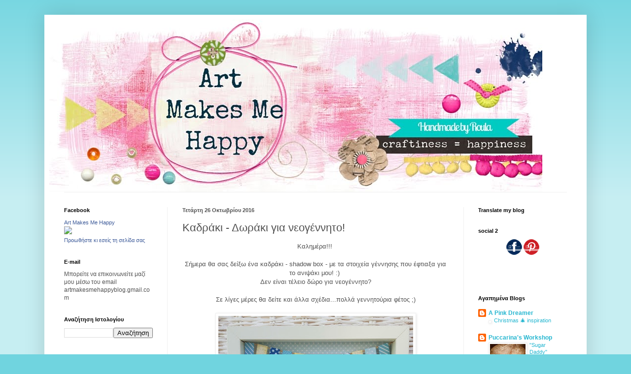

--- FILE ---
content_type: text/html; charset=UTF-8
request_url: https://art-makes-me-happy.blogspot.com/2016/10/blog-post.html
body_size: 31831
content:
<!DOCTYPE html>
<html class='v2' dir='ltr' xmlns='http://www.w3.org/1999/xhtml' xmlns:b='http://www.google.com/2005/gml/b' xmlns:data='http://www.google.com/2005/gml/data' xmlns:expr='http://www.google.com/2005/gml/expr'>
<head>
<link href='https://www.blogger.com/static/v1/widgets/335934321-css_bundle_v2.css' rel='stylesheet' type='text/css'/>
<meta content='width=1100' name='viewport'/>
<meta content='text/html; charset=UTF-8' http-equiv='Content-Type'/>
<meta content='blogger' name='generator'/>
<link href='https://art-makes-me-happy.blogspot.com/favicon.ico' rel='icon' type='image/x-icon'/>
<link href='http://art-makes-me-happy.blogspot.com/2016/10/blog-post.html' rel='canonical'/>
<link rel="alternate" type="application/atom+xml" title="Art Makes Me Happy - Atom" href="https://art-makes-me-happy.blogspot.com/feeds/posts/default" />
<link rel="alternate" type="application/rss+xml" title="Art Makes Me Happy - RSS" href="https://art-makes-me-happy.blogspot.com/feeds/posts/default?alt=rss" />
<link rel="service.post" type="application/atom+xml" title="Art Makes Me Happy - Atom" href="https://www.blogger.com/feeds/1350425633273571982/posts/default" />

<link rel="alternate" type="application/atom+xml" title="Art Makes Me Happy - Atom" href="https://art-makes-me-happy.blogspot.com/feeds/6157849155155075911/comments/default" />
<!--Can't find substitution for tag [blog.ieCssRetrofitLinks]-->
<link href='https://blogger.googleusercontent.com/img/b/R29vZ2xl/AVvXsEhR7rFO0yKeB7t7h4O4nvoco50ze856I4ueTDA7y8YKovTXLA_5bh8S00Mv7qpyIKufaKHQm-piGrDkLQT6Dh18Xd72OzqJA9VZ6F13qv_C_63AGT1of9r5FXn2J-kKI2ywFFn76qqsyscS/s400/20161026_093611.jpg' rel='image_src'/>
<meta content='http://art-makes-me-happy.blogspot.com/2016/10/blog-post.html' property='og:url'/>
<meta content='Καδράκι - Δωράκι για νεογέννητο!' property='og:title'/>
<meta content='  Καλημέρα!!!      Σήμερα θα σας δείξω ένα καδράκι - shadow box - με τα στοιχεία γέννησης που έφτιαξα για το ανιψάκι μου! :)    Δεν είναι τέ...' property='og:description'/>
<meta content='https://blogger.googleusercontent.com/img/b/R29vZ2xl/AVvXsEhR7rFO0yKeB7t7h4O4nvoco50ze856I4ueTDA7y8YKovTXLA_5bh8S00Mv7qpyIKufaKHQm-piGrDkLQT6Dh18Xd72OzqJA9VZ6F13qv_C_63AGT1of9r5FXn2J-kKI2ywFFn76qqsyscS/w1200-h630-p-k-no-nu/20161026_093611.jpg' property='og:image'/>
<title>Art Makes Me Happy: Καδράκι - Δωράκι για νεογέννητο!</title>
<style id='page-skin-1' type='text/css'><!--
/*
-----------------------------------------------
Blogger Template Style
Name:     Simple
Designer: Josh Peterson
URL:      www.noaesthetic.com
----------------------------------------------- */
/* Variable definitions
====================
<Variable name="keycolor" description="Main Color" type="color" default="#66bbdd"/>
<Group description="Page Text" selector="body">
<Variable name="body.font" description="Font" type="font"
default="normal normal 12px Arial, Tahoma, Helvetica, FreeSans, sans-serif"/>
<Variable name="body.text.color" description="Text Color" type="color" default="#222222"/>
</Group>
<Group description="Backgrounds" selector=".body-fauxcolumns-outer">
<Variable name="body.background.color" description="Outer Background" type="color" default="#66bbdd"/>
<Variable name="content.background.color" description="Main Background" type="color" default="#ffffff"/>
<Variable name="header.background.color" description="Header Background" type="color" default="transparent"/>
</Group>
<Group description="Links" selector=".main-outer">
<Variable name="link.color" description="Link Color" type="color" default="#2288bb"/>
<Variable name="link.visited.color" description="Visited Color" type="color" default="#888888"/>
<Variable name="link.hover.color" description="Hover Color" type="color" default="#33aaff"/>
</Group>
<Group description="Blog Title" selector=".header h1">
<Variable name="header.font" description="Font" type="font"
default="normal normal 60px Arial, Tahoma, Helvetica, FreeSans, sans-serif"/>
<Variable name="header.text.color" description="Title Color" type="color" default="#3399bb" />
</Group>
<Group description="Blog Description" selector=".header .description">
<Variable name="description.text.color" description="Description Color" type="color"
default="#777777" />
</Group>
<Group description="Tabs Text" selector=".tabs-inner .widget li a">
<Variable name="tabs.font" description="Font" type="font"
default="normal normal 14px Arial, Tahoma, Helvetica, FreeSans, sans-serif"/>
<Variable name="tabs.text.color" description="Text Color" type="color" default="#999999"/>
<Variable name="tabs.selected.text.color" description="Selected Color" type="color" default="#000000"/>
</Group>
<Group description="Tabs Background" selector=".tabs-outer .PageList">
<Variable name="tabs.background.color" description="Background Color" type="color" default="#f5f5f5"/>
<Variable name="tabs.selected.background.color" description="Selected Color" type="color" default="#eeeeee"/>
</Group>
<Group description="Post Title" selector="h3.post-title, .comments h4">
<Variable name="post.title.font" description="Font" type="font"
default="normal normal 22px Arial, Tahoma, Helvetica, FreeSans, sans-serif"/>
</Group>
<Group description="Date Header" selector=".date-header">
<Variable name="date.header.color" description="Text Color" type="color"
default="#515151"/>
<Variable name="date.header.background.color" description="Background Color" type="color"
default="transparent"/>
</Group>
<Group description="Post Footer" selector=".post-footer">
<Variable name="post.footer.text.color" description="Text Color" type="color" default="#666666"/>
<Variable name="post.footer.background.color" description="Background Color" type="color"
default="#f9f9f9"/>
<Variable name="post.footer.border.color" description="Shadow Color" type="color" default="#eeeeee"/>
</Group>
<Group description="Gadgets" selector="h2">
<Variable name="widget.title.font" description="Title Font" type="font"
default="normal bold 11px Arial, Tahoma, Helvetica, FreeSans, sans-serif"/>
<Variable name="widget.title.text.color" description="Title Color" type="color" default="#000000"/>
<Variable name="widget.alternate.text.color" description="Alternate Color" type="color" default="#999999"/>
</Group>
<Group description="Images" selector=".main-inner">
<Variable name="image.background.color" description="Background Color" type="color" default="#ffffff"/>
<Variable name="image.border.color" description="Border Color" type="color" default="#eeeeee"/>
<Variable name="image.text.color" description="Caption Text Color" type="color" default="#515151"/>
</Group>
<Group description="Accents" selector=".content-inner">
<Variable name="body.rule.color" description="Separator Line Color" type="color" default="#eeeeee"/>
<Variable name="tabs.border.color" description="Tabs Border Color" type="color" default="#f0f0f0"/>
</Group>
<Variable name="body.background" description="Body Background" type="background"
color="#70d4df" default="$(color) none repeat scroll top left"/>
<Variable name="body.background.override" description="Body Background Override" type="string" default=""/>
<Variable name="body.background.gradient.cap" description="Body Gradient Cap" type="url"
default="url(//www.blogblog.com/1kt/simple/gradients_light.png)"/>
<Variable name="body.background.gradient.tile" description="Body Gradient Tile" type="url"
default="url(//www.blogblog.com/1kt/simple/body_gradient_tile_light.png)"/>
<Variable name="content.background.color.selector" description="Content Background Color Selector" type="string" default=".content-inner"/>
<Variable name="content.padding" description="Content Padding" type="length" default="10px"/>
<Variable name="content.padding.horizontal" description="Content Horizontal Padding" type="length" default="10px"/>
<Variable name="content.shadow.spread" description="Content Shadow Spread" type="length" default="40px"/>
<Variable name="content.shadow.spread.webkit" description="Content Shadow Spread (WebKit)" type="length" default="5px"/>
<Variable name="content.shadow.spread.ie" description="Content Shadow Spread (IE)" type="length" default="10px"/>
<Variable name="main.border.width" description="Main Border Width" type="length" default="0"/>
<Variable name="header.background.gradient" description="Header Gradient" type="url" default="none"/>
<Variable name="header.shadow.offset.left" description="Header Shadow Offset Left" type="length" default="-1px"/>
<Variable name="header.shadow.offset.top" description="Header Shadow Offset Top" type="length" default="-1px"/>
<Variable name="header.shadow.spread" description="Header Shadow Spread" type="length" default="1px"/>
<Variable name="header.padding" description="Header Padding" type="length" default="30px"/>
<Variable name="header.border.size" description="Header Border Size" type="length" default="1px"/>
<Variable name="header.bottom.border.size" description="Header Bottom Border Size" type="length" default="1px"/>
<Variable name="header.border.horizontalsize" description="Header Horizontal Border Size" type="length" default="0"/>
<Variable name="description.text.size" description="Description Text Size" type="string" default="140%"/>
<Variable name="tabs.margin.top" description="Tabs Margin Top" type="length" default="0" />
<Variable name="tabs.margin.side" description="Tabs Side Margin" type="length" default="30px" />
<Variable name="tabs.background.gradient" description="Tabs Background Gradient" type="url"
default="url(//www.blogblog.com/1kt/simple/gradients_light.png)"/>
<Variable name="tabs.border.width" description="Tabs Border Width" type="length" default="1px"/>
<Variable name="tabs.bevel.border.width" description="Tabs Bevel Border Width" type="length" default="1px"/>
<Variable name="date.header.padding" description="Date Header Padding" type="string" default="inherit"/>
<Variable name="date.header.letterspacing" description="Date Header Letter Spacing" type="string" default="inherit"/>
<Variable name="date.header.margin" description="Date Header Margin" type="string" default="inherit"/>
<Variable name="post.margin.bottom" description="Post Bottom Margin" type="length" default="25px"/>
<Variable name="image.border.small.size" description="Image Border Small Size" type="length" default="2px"/>
<Variable name="image.border.large.size" description="Image Border Large Size" type="length" default="5px"/>
<Variable name="page.width.selector" description="Page Width Selector" type="string" default=".region-inner"/>
<Variable name="page.width" description="Page Width" type="string" default="auto"/>
<Variable name="main.section.margin" description="Main Section Margin" type="length" default="15px"/>
<Variable name="main.padding" description="Main Padding" type="length" default="15px"/>
<Variable name="main.padding.top" description="Main Padding Top" type="length" default="30px"/>
<Variable name="main.padding.bottom" description="Main Padding Bottom" type="length" default="30px"/>
<Variable name="paging.background"
color="#ffffff"
description="Background of blog paging area" type="background"
default="transparent none no-repeat scroll top center"/>
<Variable name="footer.bevel" description="Bevel border length of footer" type="length" default="0"/>
<Variable name="mobile.background.overlay" description="Mobile Background Overlay" type="string"
default="transparent none repeat scroll top left"/>
<Variable name="mobile.background.size" description="Mobile Background Size" type="string" default="auto"/>
<Variable name="mobile.button.color" description="Mobile Button Color" type="color" default="#ffffff" />
<Variable name="startSide" description="Side where text starts in blog language" type="automatic" default="left"/>
<Variable name="endSide" description="Side where text ends in blog language" type="automatic" default="right"/>
*/
/* Content
----------------------------------------------- */
body {
font: normal normal 12px Arial, Tahoma, Helvetica, FreeSans, sans-serif;
color: #515151;
background: #70d4df none repeat scroll top left;
padding: 0 40px 40px 40px;
}
html body .region-inner {
min-width: 0;
max-width: 100%;
width: auto;
}
a:link {
text-decoration:none;
color: #25b6d0;
}
a:visited {
text-decoration:none;
color: #909090;
}
a:hover {
text-decoration:underline;
color: #40d3ff;
}
.body-fauxcolumn-outer .fauxcolumn-inner {
background: transparent url(//www.blogblog.com/1kt/simple/body_gradient_tile_light.png) repeat scroll top left;
_background-image: none;
}
.body-fauxcolumn-outer .cap-top {
position: absolute;
z-index: 1;
height: 400px;
width: 100%;
background: #70d4df none repeat scroll top left;
}
.body-fauxcolumn-outer .cap-top .cap-left {
width: 100%;
background: transparent url(//www.blogblog.com/1kt/simple/gradients_light.png) repeat-x scroll top left;
_background-image: none;
}
.content-outer {
-moz-box-shadow: 0 0 40px rgba(0, 0, 0, .15);
-webkit-box-shadow: 0 0 5px rgba(0, 0, 0, .15);
-goog-ms-box-shadow: 0 0 10px #333333;
box-shadow: 0 0 40px rgba(0, 0, 0, .15);
margin-bottom: 1px;
}
.content-inner {
padding: 10px 10px;
}
.content-inner {
background-color: #ffffff;
}
/* Header
----------------------------------------------- */
.header-outer {
background: transparent none repeat-x scroll 0 -400px;
_background-image: none;
}
.Header h1 {
font: normal normal 60px Arial, Tahoma, Helvetica, FreeSans, sans-serif;
color: #3ac0c9;
text-shadow: -1px -1px 1px rgba(0, 0, 0, .2);
}
.Header h1 a {
color: #3ac0c9;
}
.Header .description {
font-size: 140%;
color: #818181;
}
.header-inner .Header .titlewrapper {
padding: 22px 30px;
}
.header-inner .Header .descriptionwrapper {
padding: 0 30px;
}
/* Tabs
----------------------------------------------- */
.tabs-inner .section:first-child {
border-top: 1px solid #f0f0f0;
}
.tabs-inner .section:first-child ul {
margin-top: -1px;
border-top: 1px solid #f0f0f0;
border-left: 0 solid #f0f0f0;
border-right: 0 solid #f0f0f0;
}
.tabs-inner .widget ul {
background: #f7f7f7 url(//www.blogblog.com/1kt/simple/gradients_light.png) repeat-x scroll 0 -800px;
_background-image: none;
border-bottom: 1px solid #f0f0f0;
margin-top: 0;
margin-left: -30px;
margin-right: -30px;
}
.tabs-inner .widget li a {
display: inline-block;
padding: .6em 1em;
font: normal normal 14px Arial, Tahoma, Helvetica, FreeSans, sans-serif;
color: #9f9f9f;
border-left: 1px solid #ffffff;
border-right: 1px solid #f0f0f0;
}
.tabs-inner .widget li:first-child a {
border-left: none;
}
.tabs-inner .widget li.selected a, .tabs-inner .widget li a:hover {
color: #000000;
background-color: #f0f0f0;
text-decoration: none;
}
/* Columns
----------------------------------------------- */
.main-outer {
border-top: 0 solid #f0f0f0;
}
.fauxcolumn-left-outer .fauxcolumn-inner {
border-right: 1px solid #f0f0f0;
}
.fauxcolumn-right-outer .fauxcolumn-inner {
border-left: 1px solid #f0f0f0;
}
/* Headings
----------------------------------------------- */
h2 {
margin: 0 0 1em 0;
font: normal bold 11px Arial, Tahoma, Helvetica, FreeSans, sans-serif;
color: #000000;
}
/* Widgets
----------------------------------------------- */
.widget .zippy {
color: #9f9f9f;
text-shadow: 2px 2px 1px rgba(0, 0, 0, .1);
}
.widget .popular-posts ul {
list-style: none;
}
/* Posts
----------------------------------------------- */
.date-header span {
background-color: transparent;
color: #515151;
padding: inherit;
letter-spacing: inherit;
margin: inherit;
}
.main-inner {
padding-top: 30px;
padding-bottom: 30px;
}
.main-inner .column-center-inner {
padding: 0 15px;
}
.main-inner .column-center-inner .section {
margin: 0 15px;
}
.post {
margin: 0 0 25px 0;
}
h3.post-title, .comments h4 {
font: normal normal 22px Arial, Tahoma, Helvetica, FreeSans, sans-serif;
margin: .75em 0 0;
}
.post-body {
font-size: 110%;
line-height: 1.4;
position: relative;
}
.post-body img, .post-body .tr-caption-container, .Profile img, .Image img,
.BlogList .item-thumbnail img {
padding: 2px;
background: #ffffff;
border: 1px solid #f0f0f0;
-moz-box-shadow: 1px 1px 5px rgba(0, 0, 0, .1);
-webkit-box-shadow: 1px 1px 5px rgba(0, 0, 0, .1);
box-shadow: 1px 1px 5px rgba(0, 0, 0, .1);
}
.post-body img, .post-body .tr-caption-container {
padding: 5px;
}
.post-body .tr-caption-container {
color: #515151;
}
.post-body .tr-caption-container img {
padding: 0;
background: transparent;
border: none;
-moz-box-shadow: 0 0 0 rgba(0, 0, 0, .1);
-webkit-box-shadow: 0 0 0 rgba(0, 0, 0, .1);
box-shadow: 0 0 0 rgba(0, 0, 0, .1);
}
.post-header {
margin: 0 0 1.5em;
line-height: 1.6;
font-size: 90%;
}
.post-footer {
margin: 20px -2px 0;
padding: 5px 10px;
color: #747474;
background-color: #fbfbfb;
border-bottom: 1px solid #f0f0f0;
line-height: 1.6;
font-size: 90%;
}
#comments .comment-author {
padding-top: 1.5em;
border-top: 1px solid #f0f0f0;
background-position: 0 1.5em;
}
#comments .comment-author:first-child {
padding-top: 0;
border-top: none;
}
.avatar-image-container {
margin: .2em 0 0;
}
#comments .avatar-image-container img {
border: 1px solid #f0f0f0;
}
/* Comments
----------------------------------------------- */
.comments .comments-content .icon.blog-author {
background-repeat: no-repeat;
background-image: url([data-uri]);
}
.comments .comments-content .loadmore a {
border-top: 1px solid #9f9f9f;
border-bottom: 1px solid #9f9f9f;
}
.comments .comment-thread.inline-thread {
background-color: #fbfbfb;
}
.comments .continue {
border-top: 2px solid #9f9f9f;
}
/* Accents
---------------------------------------------- */
.section-columns td.columns-cell {
border-left: 1px solid #f0f0f0;
}
.blog-pager {
background: transparent none no-repeat scroll top center;
}
.blog-pager-older-link, .home-link,
.blog-pager-newer-link {
background-color: #ffffff;
padding: 5px;
}
.footer-outer {
border-top: 0 dashed #bbbbbb;
}
/* Mobile
----------------------------------------------- */
body.mobile  {
background-size: auto;
}
.mobile .body-fauxcolumn-outer {
background: transparent none repeat scroll top left;
}
.mobile .body-fauxcolumn-outer .cap-top {
background-size: 100% auto;
}
.mobile .content-outer {
-webkit-box-shadow: 0 0 3px rgba(0, 0, 0, .15);
box-shadow: 0 0 3px rgba(0, 0, 0, .15);
}
body.mobile .AdSense {
margin: 0 -40px;
}
.mobile .tabs-inner .widget ul {
margin-left: 0;
margin-right: 0;
}
.mobile .post {
margin: 0;
}
.mobile .main-inner .column-center-inner .section {
margin: 0;
}
.mobile .date-header span {
padding: 0.1em 10px;
margin: 0 -10px;
}
.mobile h3.post-title {
margin: 0;
}
.mobile .blog-pager {
background: transparent none no-repeat scroll top center;
}
.mobile .footer-outer {
border-top: none;
}
.mobile .main-inner, .mobile .footer-inner {
background-color: #ffffff;
}
.mobile-index-contents {
color: #515151;
}
.mobile-link-button {
background-color: #25b6d0;
}
.mobile-link-button a:link, .mobile-link-button a:visited {
color: #ffffff;
}
.mobile .tabs-inner .section:first-child {
border-top: none;
}
.mobile .tabs-inner .PageList .widget-content {
background-color: #f0f0f0;
color: #000000;
border-top: 1px solid #f0f0f0;
border-bottom: 1px solid #f0f0f0;
}
.mobile .tabs-inner .PageList .widget-content .pagelist-arrow {
border-left: 1px solid #f0f0f0;
}

--></style>
<style id='template-skin-1' type='text/css'><!--
body {
min-width: 1100px;
}
.content-outer, .content-fauxcolumn-outer, .region-inner {
min-width: 1100px;
max-width: 1100px;
_width: 1100px;
}
.main-inner .columns {
padding-left: 240px;
padding-right: 240px;
}
.main-inner .fauxcolumn-center-outer {
left: 240px;
right: 240px;
/* IE6 does not respect left and right together */
_width: expression(this.parentNode.offsetWidth -
parseInt("240px") -
parseInt("240px") + 'px');
}
.main-inner .fauxcolumn-left-outer {
width: 240px;
}
.main-inner .fauxcolumn-right-outer {
width: 240px;
}
.main-inner .column-left-outer {
width: 240px;
right: 100%;
margin-left: -240px;
}
.main-inner .column-right-outer {
width: 240px;
margin-right: -240px;
}
#layout {
min-width: 0;
}
#layout .content-outer {
min-width: 0;
width: 800px;
}
#layout .region-inner {
min-width: 0;
width: auto;
}
--></style>
<link href='https://www.blogger.com/dyn-css/authorization.css?targetBlogID=1350425633273571982&amp;zx=8f1fd30a-2054-413d-8aca-bd50ecfe82ea' media='none' onload='if(media!=&#39;all&#39;)media=&#39;all&#39;' rel='stylesheet'/><noscript><link href='https://www.blogger.com/dyn-css/authorization.css?targetBlogID=1350425633273571982&amp;zx=8f1fd30a-2054-413d-8aca-bd50ecfe82ea' rel='stylesheet'/></noscript>
<meta name='google-adsense-platform-account' content='ca-host-pub-1556223355139109'/>
<meta name='google-adsense-platform-domain' content='blogspot.com'/>

</head>
<body class='loading'>
<div class='navbar no-items section' id='navbar'>
</div>
<div class='body-fauxcolumns'>
<div class='fauxcolumn-outer body-fauxcolumn-outer'>
<div class='cap-top'>
<div class='cap-left'></div>
<div class='cap-right'></div>
</div>
<div class='fauxborder-left'>
<div class='fauxborder-right'></div>
<div class='fauxcolumn-inner'>
</div>
</div>
<div class='cap-bottom'>
<div class='cap-left'></div>
<div class='cap-right'></div>
</div>
</div>
</div>
<div class='content'>
<div class='content-fauxcolumns'>
<div class='fauxcolumn-outer content-fauxcolumn-outer'>
<div class='cap-top'>
<div class='cap-left'></div>
<div class='cap-right'></div>
</div>
<div class='fauxborder-left'>
<div class='fauxborder-right'></div>
<div class='fauxcolumn-inner'>
</div>
</div>
<div class='cap-bottom'>
<div class='cap-left'></div>
<div class='cap-right'></div>
</div>
</div>
</div>
<div class='content-outer'>
<div class='content-cap-top cap-top'>
<div class='cap-left'></div>
<div class='cap-right'></div>
</div>
<div class='fauxborder-left content-fauxborder-left'>
<div class='fauxborder-right content-fauxborder-right'></div>
<div class='content-inner'>
<header>
<div class='header-outer'>
<div class='header-cap-top cap-top'>
<div class='cap-left'></div>
<div class='cap-right'></div>
</div>
<div class='fauxborder-left header-fauxborder-left'>
<div class='fauxborder-right header-fauxborder-right'></div>
<div class='region-inner header-inner'>
<div class='header section' id='header'><div class='widget Header' data-version='1' id='Header1'>
<div id='header-inner'>
<a href='https://art-makes-me-happy.blogspot.com/' style='display: block'>
<img alt='Art Makes Me Happy' height='350px; ' id='Header1_headerimg' src='https://blogger.googleusercontent.com/img/b/R29vZ2xl/AVvXsEgCaQiwyRqt5_P6D7M1ko35a7oxgQi2DCNygsWjsqv5EuaGXMJ-B9fgM0V66jb5tq25LjIZGFevo9-mauKLU54wRWzEyIu5bmJQOlSj2SOnjOT034ls5uYW1iI1VlTtH1TPq7WqrehahECY/s1600-r/1.jpg' style='display: block' width='1000px; '/>
</a>
</div>
</div></div>
</div>
</div>
<div class='header-cap-bottom cap-bottom'>
<div class='cap-left'></div>
<div class='cap-right'></div>
</div>
</div>
</header>
<div class='tabs-outer'>
<div class='tabs-cap-top cap-top'>
<div class='cap-left'></div>
<div class='cap-right'></div>
</div>
<div class='fauxborder-left tabs-fauxborder-left'>
<div class='fauxborder-right tabs-fauxborder-right'></div>
<div class='region-inner tabs-inner'>
<div class='tabs no-items section' id='crosscol'></div>
<div class='tabs no-items section' id='crosscol-overflow'></div>
</div>
</div>
<div class='tabs-cap-bottom cap-bottom'>
<div class='cap-left'></div>
<div class='cap-right'></div>
</div>
</div>
<div class='main-outer'>
<div class='main-cap-top cap-top'>
<div class='cap-left'></div>
<div class='cap-right'></div>
</div>
<div class='fauxborder-left main-fauxborder-left'>
<div class='fauxborder-right main-fauxborder-right'></div>
<div class='region-inner main-inner'>
<div class='columns fauxcolumns'>
<div class='fauxcolumn-outer fauxcolumn-center-outer'>
<div class='cap-top'>
<div class='cap-left'></div>
<div class='cap-right'></div>
</div>
<div class='fauxborder-left'>
<div class='fauxborder-right'></div>
<div class='fauxcolumn-inner'>
</div>
</div>
<div class='cap-bottom'>
<div class='cap-left'></div>
<div class='cap-right'></div>
</div>
</div>
<div class='fauxcolumn-outer fauxcolumn-left-outer'>
<div class='cap-top'>
<div class='cap-left'></div>
<div class='cap-right'></div>
</div>
<div class='fauxborder-left'>
<div class='fauxborder-right'></div>
<div class='fauxcolumn-inner'>
</div>
</div>
<div class='cap-bottom'>
<div class='cap-left'></div>
<div class='cap-right'></div>
</div>
</div>
<div class='fauxcolumn-outer fauxcolumn-right-outer'>
<div class='cap-top'>
<div class='cap-left'></div>
<div class='cap-right'></div>
</div>
<div class='fauxborder-left'>
<div class='fauxborder-right'></div>
<div class='fauxcolumn-inner'>
</div>
</div>
<div class='cap-bottom'>
<div class='cap-left'></div>
<div class='cap-right'></div>
</div>
</div>
<!-- corrects IE6 width calculation -->
<div class='columns-inner'>
<div class='column-center-outer'>
<div class='column-center-inner'>
<div class='main section' id='main'><div class='widget Blog' data-version='1' id='Blog1'>
<div class='blog-posts hfeed'>
<!--Can't find substitution for tag [defaultAdStart]-->

          <div class="date-outer">
        
<h2 class='date-header'><span>Τετάρτη 26 Οκτωβρίου 2016</span></h2>

          <div class="date-posts">
        
<div class='post-outer'>
<div class='post hentry uncustomized-post-template' itemprop='blogPost' itemscope='itemscope' itemtype='http://schema.org/BlogPosting'>
<meta content='https://blogger.googleusercontent.com/img/b/R29vZ2xl/AVvXsEhR7rFO0yKeB7t7h4O4nvoco50ze856I4ueTDA7y8YKovTXLA_5bh8S00Mv7qpyIKufaKHQm-piGrDkLQT6Dh18Xd72OzqJA9VZ6F13qv_C_63AGT1of9r5FXn2J-kKI2ywFFn76qqsyscS/s400/20161026_093611.jpg' itemprop='image_url'/>
<meta content='1350425633273571982' itemprop='blogId'/>
<meta content='6157849155155075911' itemprop='postId'/>
<a name='6157849155155075911'></a>
<h3 class='post-title entry-title' itemprop='name'>
Καδράκι - Δωράκι για νεογέννητο!
</h3>
<div class='post-header'>
<div class='post-header-line-1'></div>
</div>
<div class='post-body entry-content' id='post-body-6157849155155075911' itemprop='description articleBody'>
<div dir="ltr" style="text-align: left;" trbidi="on">
<div style="text-align: center;">
<span style="font-family: Verdana, sans-serif;">Καλημέρα!!!&nbsp;</span></div>
<div style="text-align: center;">
<span style="font-family: Verdana, sans-serif;"><br /></span></div>
<div style="text-align: center;">
<span style="font-family: Verdana, sans-serif;">Σήμερα θα σας δείξω ένα καδράκι - shadow box - με τα στοιχεία γέννησης που έφτιαξα για το ανιψάκι&nbsp;μου! :)&nbsp;</span></div>
<div style="text-align: center;">
<span style="font-family: Verdana, sans-serif;">Δεν είναι τέλειο δώρο για νεογέννητο?</span></div>
<div style="text-align: center;">
<span style="font-family: Verdana, sans-serif;"><br /></span></div>
<div style="text-align: center;">
<span style="font-family: Verdana, sans-serif;">Σε λίγες μέρες θα δείτε και άλλα σχέδια...πολλά γεννητούρια φέτος ;)</span></div>
<div style="text-align: center;">
<span style="font-family: Verdana, sans-serif;"><br /></span></div>
<div class="separator" style="clear: both; text-align: center;">
<a href="https://blogger.googleusercontent.com/img/b/R29vZ2xl/AVvXsEhR7rFO0yKeB7t7h4O4nvoco50ze856I4ueTDA7y8YKovTXLA_5bh8S00Mv7qpyIKufaKHQm-piGrDkLQT6Dh18Xd72OzqJA9VZ6F13qv_C_63AGT1of9r5FXn2J-kKI2ywFFn76qqsyscS/s1600/20161026_093611.jpg" imageanchor="1" style="margin-left: 1em; margin-right: 1em;"><img border="0" height="400" src="https://blogger.googleusercontent.com/img/b/R29vZ2xl/AVvXsEhR7rFO0yKeB7t7h4O4nvoco50ze856I4ueTDA7y8YKovTXLA_5bh8S00Mv7qpyIKufaKHQm-piGrDkLQT6Dh18Xd72OzqJA9VZ6F13qv_C_63AGT1of9r5FXn2J-kKI2ywFFn76qqsyscS/s400/20161026_093611.jpg" width="395" /></a></div>
<div class="separator" style="clear: both; text-align: center;">
<br /><a href="https://blogger.googleusercontent.com/img/b/R29vZ2xl/AVvXsEg6nBayAqSEi1gxkCK5bGITwbCi9dDkKS8-u1qhjhv9h2Cfgyses2Fcz61t4upaju2jSjh10wsH_UZRSZyfhGBWhTVvlBgXGCi9gmixibtjBgKsU2BEZTlwGcM2bhMixeFZyxIrObjRByLV/s1600/20161026_093358.jpg" imageanchor="1" style="margin-left: 1em; margin-right: 1em; text-align: center;"><img border="0" height="400" src="https://blogger.googleusercontent.com/img/b/R29vZ2xl/AVvXsEg6nBayAqSEi1gxkCK5bGITwbCi9dDkKS8-u1qhjhv9h2Cfgyses2Fcz61t4upaju2jSjh10wsH_UZRSZyfhGBWhTVvlBgXGCi9gmixibtjBgKsU2BEZTlwGcM2bhMixeFZyxIrObjRByLV/s400/20161026_093358.jpg" width="225" /></a></div>
<div class="separator" style="clear: both; text-align: center;">
<br /></div>
<div class="separator" style="clear: both; text-align: center;">
<a href="https://blogger.googleusercontent.com/img/b/R29vZ2xl/AVvXsEgQrSWbSqA3-uFffSMD2aeJtFeXbd1BsUJsRz5qNk4rAyykNyh2ffaK4RP5iUnYwn8vwzm0saKb9U0MlgUZtpANv_MSst2w5bnVGYPE9bruYhxkoTxxsbb8tB_hGL-dFN2-SeR89agFgcC3/s1600/20161026_093627.jpg" imageanchor="1" style="margin-left: 1em; margin-right: 1em;"><img border="0" height="225" src="https://blogger.googleusercontent.com/img/b/R29vZ2xl/AVvXsEgQrSWbSqA3-uFffSMD2aeJtFeXbd1BsUJsRz5qNk4rAyykNyh2ffaK4RP5iUnYwn8vwzm0saKb9U0MlgUZtpANv_MSst2w5bnVGYPE9bruYhxkoTxxsbb8tB_hGL-dFN2-SeR89agFgcC3/s400/20161026_093627.jpg" width="400" /></a></div>
<div style="text-align: center;">
<br /></div>
<div class="separator" style="clear: both; text-align: center;">
<a href="https://blogger.googleusercontent.com/img/b/R29vZ2xl/AVvXsEh8z9uMEmOiM4OfKZtHGetGNzGK0u-bYs3CqVimWTCvrMQNN0wYNUo79ugDd-BQRmvhxEzHlEQRfAGAVV3j4C9SWoT0ObsE1TBktJgYrT3hiUmmFQrR4XfNRYJ_YLEDzE78-GKFDde5CZrd/s1600/20161026_093636.jpg" imageanchor="1" style="margin-left: 1em; margin-right: 1em;"><img border="0" height="225" src="https://blogger.googleusercontent.com/img/b/R29vZ2xl/AVvXsEh8z9uMEmOiM4OfKZtHGetGNzGK0u-bYs3CqVimWTCvrMQNN0wYNUo79ugDd-BQRmvhxEzHlEQRfAGAVV3j4C9SWoT0ObsE1TBktJgYrT3hiUmmFQrR4XfNRYJ_YLEDzE78-GKFDde5CZrd/s400/20161026_093636.jpg" width="400" /></a></div>
<div style="text-align: center;">
<br /></div>
<div style="text-align: center;">
<span style="font-family: Verdana, sans-serif;">Πως σας φαίνεται? Η ξαδερφούλα μου ξετρελάθηκε πάντως!&nbsp;</span></div>
<div style="text-align: center;">
<span style="font-family: Verdana, sans-serif;"><br /></span></div>
<div style="text-align: center;">
<span style="font-family: Verdana, sans-serif;">Σας φιλώ! &nbsp;</span></div>
</div>
<div style='clear: both;'></div>
</div>
<div class='post-footer'>
<div class='post-footer-line post-footer-line-1'>
<span class='post-author vcard'>
By
<span class='fn' itemprop='author' itemscope='itemscope' itemtype='http://schema.org/Person'>
<meta content='https://www.blogger.com/profile/16302830137347309518' itemprop='url'/>
<a class='g-profile' href='https://www.blogger.com/profile/16302830137347309518' rel='author' title='author profile'>
<span itemprop='name'>Ρούλα</span>
</a>
</span>
</span>
<span class='post-timestamp'>
στις
<meta content='http://art-makes-me-happy.blogspot.com/2016/10/blog-post.html' itemprop='url'/>
<a class='timestamp-link' href='https://art-makes-me-happy.blogspot.com/2016/10/blog-post.html' rel='bookmark' title='permanent link'><abbr class='published' itemprop='datePublished' title='2016-10-26T13:39:00+03:00'>13:39</abbr></a>
</span>
<span class='reaction-buttons'>
</span>
<span class='star-ratings'>
</span>
<span class='post-comment-link'>
</span>
<span class='post-backlinks post-comment-link'>
</span>
<span class='post-icons'>
<span class='item-control blog-admin pid-1761999299'>
<a href='https://www.blogger.com/post-edit.g?blogID=1350425633273571982&postID=6157849155155075911&from=pencil' title='Επεξεργασία ανάρτησης'>
<img alt='' class='icon-action' height='18' src='https://resources.blogblog.com/img/icon18_edit_allbkg.gif' width='18'/>
</a>
</span>
</span>
<div class='post-share-buttons goog-inline-block'>
<a class='goog-inline-block share-button sb-email' href='https://www.blogger.com/share-post.g?blogID=1350425633273571982&postID=6157849155155075911&target=email' target='_blank' title='Αποστολή με μήνυμα ηλεκτρονικού ταχυδρομείου
'><span class='share-button-link-text'>Αποστολή με μήνυμα ηλεκτρονικού ταχυδρομείου
</span></a><a class='goog-inline-block share-button sb-blog' href='https://www.blogger.com/share-post.g?blogID=1350425633273571982&postID=6157849155155075911&target=blog' onclick='window.open(this.href, "_blank", "height=270,width=475"); return false;' target='_blank' title='BlogThis!'><span class='share-button-link-text'>BlogThis!</span></a><a class='goog-inline-block share-button sb-twitter' href='https://www.blogger.com/share-post.g?blogID=1350425633273571982&postID=6157849155155075911&target=twitter' target='_blank' title='Κοινοποίηση στο X'><span class='share-button-link-text'>Κοινοποίηση στο X</span></a><a class='goog-inline-block share-button sb-facebook' href='https://www.blogger.com/share-post.g?blogID=1350425633273571982&postID=6157849155155075911&target=facebook' onclick='window.open(this.href, "_blank", "height=430,width=640"); return false;' target='_blank' title='Μοιραστείτε το στο Facebook'><span class='share-button-link-text'>Μοιραστείτε το στο Facebook</span></a><a class='goog-inline-block share-button sb-pinterest' href='https://www.blogger.com/share-post.g?blogID=1350425633273571982&postID=6157849155155075911&target=pinterest' target='_blank' title='Κοινοποίηση στο Pinterest'><span class='share-button-link-text'>Κοινοποίηση στο Pinterest</span></a>
</div>
</div>
<div class='post-footer-line post-footer-line-2'>
<span class='post-labels'>
Ετικέτες
<a href='https://art-makes-me-happy.blogspot.com/search/label/Shadow%20Box' rel='tag'>Shadow Box</a>
</span>
</div>
<div class='post-footer-line post-footer-line-3'>
<span class='post-location'>
</span>
</div>
</div>
</div>
<div class='comments' id='comments'>
<a name='comments'></a>
<h4>1 σχόλιο:</h4>
<div class='comments-content'>
<script async='async' src='' type='text/javascript'></script>
<script type='text/javascript'>
    (function() {
      var items = null;
      var msgs = null;
      var config = {};

// <![CDATA[
      var cursor = null;
      if (items && items.length > 0) {
        cursor = parseInt(items[items.length - 1].timestamp) + 1;
      }

      var bodyFromEntry = function(entry) {
        if (entry.gd$extendedProperty) {
          for (var k in entry.gd$extendedProperty) {
            if (entry.gd$extendedProperty[k].name == 'blogger.contentRemoved') {
              return '<span class="deleted-comment">' + entry.content.$t + '</span>';
            }
          }
        }
        return entry.content.$t;
      }

      var parse = function(data) {
        cursor = null;
        var comments = [];
        if (data && data.feed && data.feed.entry) {
          for (var i = 0, entry; entry = data.feed.entry[i]; i++) {
            var comment = {};
            // comment ID, parsed out of the original id format
            var id = /blog-(\d+).post-(\d+)/.exec(entry.id.$t);
            comment.id = id ? id[2] : null;
            comment.body = bodyFromEntry(entry);
            comment.timestamp = Date.parse(entry.published.$t) + '';
            if (entry.author && entry.author.constructor === Array) {
              var auth = entry.author[0];
              if (auth) {
                comment.author = {
                  name: (auth.name ? auth.name.$t : undefined),
                  profileUrl: (auth.uri ? auth.uri.$t : undefined),
                  avatarUrl: (auth.gd$image ? auth.gd$image.src : undefined)
                };
              }
            }
            if (entry.link) {
              if (entry.link[2]) {
                comment.link = comment.permalink = entry.link[2].href;
              }
              if (entry.link[3]) {
                var pid = /.*comments\/default\/(\d+)\?.*/.exec(entry.link[3].href);
                if (pid && pid[1]) {
                  comment.parentId = pid[1];
                }
              }
            }
            comment.deleteclass = 'item-control blog-admin';
            if (entry.gd$extendedProperty) {
              for (var k in entry.gd$extendedProperty) {
                if (entry.gd$extendedProperty[k].name == 'blogger.itemClass') {
                  comment.deleteclass += ' ' + entry.gd$extendedProperty[k].value;
                } else if (entry.gd$extendedProperty[k].name == 'blogger.displayTime') {
                  comment.displayTime = entry.gd$extendedProperty[k].value;
                }
              }
            }
            comments.push(comment);
          }
        }
        return comments;
      };

      var paginator = function(callback) {
        if (hasMore()) {
          var url = config.feed + '?alt=json&v=2&orderby=published&reverse=false&max-results=50';
          if (cursor) {
            url += '&published-min=' + new Date(cursor).toISOString();
          }
          window.bloggercomments = function(data) {
            var parsed = parse(data);
            cursor = parsed.length < 50 ? null
                : parseInt(parsed[parsed.length - 1].timestamp) + 1
            callback(parsed);
            window.bloggercomments = null;
          }
          url += '&callback=bloggercomments';
          var script = document.createElement('script');
          script.type = 'text/javascript';
          script.src = url;
          document.getElementsByTagName('head')[0].appendChild(script);
        }
      };
      var hasMore = function() {
        return !!cursor;
      };
      var getMeta = function(key, comment) {
        if ('iswriter' == key) {
          var matches = !!comment.author
              && comment.author.name == config.authorName
              && comment.author.profileUrl == config.authorUrl;
          return matches ? 'true' : '';
        } else if ('deletelink' == key) {
          return config.baseUri + '/delete-comment.g?blogID='
               + config.blogId + '&postID=' + comment.id;
        } else if ('deleteclass' == key) {
          return comment.deleteclass;
        }
        return '';
      };

      var replybox = null;
      var replyUrlParts = null;
      var replyParent = undefined;

      var onReply = function(commentId, domId) {
        if (replybox == null) {
          // lazily cache replybox, and adjust to suit this style:
          replybox = document.getElementById('comment-editor');
          if (replybox != null) {
            replybox.height = '250px';
            replybox.style.display = 'block';
            replyUrlParts = replybox.src.split('#');
          }
        }
        if (replybox && (commentId !== replyParent)) {
          document.getElementById(domId).insertBefore(replybox, null);
          replybox.src = replyUrlParts[0]
              + (commentId ? '&parentID=' + commentId : '')
              + '#' + replyUrlParts[1];
          replyParent = commentId;
        }
      };

      var hash = (window.location.hash || '#').substring(1);
      var startThread, targetComment;
      if (/^comment-form_/.test(hash)) {
        startThread = hash.substring('comment-form_'.length);
      } else if (/^c[0-9]+$/.test(hash)) {
        targetComment = hash.substring(1);
      }

      // Configure commenting API:
      var configJso = {
        'maxDepth': config.maxThreadDepth
      };
      var provider = {
        'id': config.postId,
        'data': items,
        'loadNext': paginator,
        'hasMore': hasMore,
        'getMeta': getMeta,
        'onReply': onReply,
        'rendered': true,
        'initComment': targetComment,
        'initReplyThread': startThread,
        'config': configJso,
        'messages': msgs
      };

      var render = function() {
        if (window.goog && window.goog.comments) {
          var holder = document.getElementById('comment-holder');
          window.goog.comments.render(holder, provider);
        }
      };

      // render now, or queue to render when library loads:
      if (window.goog && window.goog.comments) {
        render();
      } else {
        window.goog = window.goog || {};
        window.goog.comments = window.goog.comments || {};
        window.goog.comments.loadQueue = window.goog.comments.loadQueue || [];
        window.goog.comments.loadQueue.push(render);
      }
    })();
// ]]>
  </script>
<div id='comment-holder'>
<div class="comment-thread toplevel-thread"><ol id="top-ra"><li class="comment" id="c7665403072863223813"><div class="avatar-image-container"><img src="//www.blogger.com/img/blogger_logo_round_35.png" alt=""/></div><div class="comment-block"><div class="comment-header"><cite class="user"><a href="https://www.blogger.com/profile/11554974976895778589" rel="nofollow">Unknown</a></cite><span class="icon user "></span><span class="datetime secondary-text"><a rel="nofollow" href="https://art-makes-me-happy.blogspot.com/2016/10/blog-post.html?showComment=1477488987480#c7665403072863223813">26 Οκτωβρίου 2016 στις 4:36&#8239;μ.μ.</a></span></div><p class="comment-content">Πανέμορφο έγινε!!!Να σας ζήσει το μωράκι!!</p><span class="comment-actions secondary-text"><a class="comment-reply" target="_self" data-comment-id="7665403072863223813">Απάντηση</a><span class="item-control blog-admin blog-admin pid-121436083"><a target="_self" href="https://www.blogger.com/comment/delete/1350425633273571982/7665403072863223813">Διαγραφή</a></span></span></div><div class="comment-replies"><div id="c7665403072863223813-rt" class="comment-thread inline-thread hidden"><span class="thread-toggle thread-expanded"><span class="thread-arrow"></span><span class="thread-count"><a target="_self">Απαντήσεις</a></span></span><ol id="c7665403072863223813-ra" class="thread-chrome thread-expanded"><div></div><div id="c7665403072863223813-continue" class="continue"><a class="comment-reply" target="_self" data-comment-id="7665403072863223813">Απάντηση</a></div></ol></div></div><div class="comment-replybox-single" id="c7665403072863223813-ce"></div></li></ol><div id="top-continue" class="continue"><a class="comment-reply" target="_self">Προσθήκη σχολίου</a></div><div class="comment-replybox-thread" id="top-ce"></div><div class="loadmore hidden" data-post-id="6157849155155075911"><a target="_self">Φόρτωση περισσότερων...</a></div></div>
</div>
</div>
<p class='comment-footer'>
<div class='comment-form'>
<a name='comment-form'></a>
<p>Ευχαριστώ πολύ!</p>
<a href='https://www.blogger.com/comment/frame/1350425633273571982?po=6157849155155075911&hl=el&saa=85391&origin=https://art-makes-me-happy.blogspot.com' id='comment-editor-src'></a>
<iframe allowtransparency='true' class='blogger-iframe-colorize blogger-comment-from-post' frameborder='0' height='410' id='comment-editor' name='comment-editor' src='' width='100%'></iframe>
<!--Can't find substitution for tag [post.friendConnectJs]-->
<script src='https://www.blogger.com/static/v1/jsbin/2830521187-comment_from_post_iframe.js' type='text/javascript'></script>
<script type='text/javascript'>
      BLOG_CMT_createIframe('https://www.blogger.com/rpc_relay.html');
    </script>
</div>
</p>
<div id='backlinks-container'>
<div id='Blog1_backlinks-container'>
</div>
</div>
</div>
</div>

        </div></div>
      
<!--Can't find substitution for tag [adEnd]-->
</div>
<div class='blog-pager' id='blog-pager'>
<span id='blog-pager-newer-link'>
<a class='blog-pager-newer-link' href='https://art-makes-me-happy.blogspot.com/2016/10/blog-post_31.html' id='Blog1_blog-pager-newer-link' title='Νεότερη ανάρτηση'>Νεότερη ανάρτηση</a>
</span>
<span id='blog-pager-older-link'>
<a class='blog-pager-older-link' href='https://art-makes-me-happy.blogspot.com/2016/07/woodland.html' id='Blog1_blog-pager-older-link' title='Παλαιότερη Ανάρτηση'>Παλαιότερη Ανάρτηση</a>
</span>
<a class='home-link' href='https://art-makes-me-happy.blogspot.com/'>Αρχική σελίδα</a>
</div>
<div class='clear'></div>
<div class='post-feeds'>
<div class='feed-links'>
Εγγραφή σε:
<a class='feed-link' href='https://art-makes-me-happy.blogspot.com/feeds/6157849155155075911/comments/default' target='_blank' type='application/atom+xml'>Σχόλια ανάρτησης (Atom)</a>
</div>
</div>
</div></div>
</div>
</div>
<div class='column-left-outer'>
<div class='column-left-inner'>
<aside>
<div class='sidebar section' id='sidebar-left-1'><div class='widget HTML' data-version='1' id='HTML3'>
<h2 class='title'>Facebook</h2>
<div class='widget-content'>
<!-- Facebook Badge START --><a href="https://www.facebook.com/pages/Art-Makes-Me-Happy/111349706031" target="_TOP" style="font-family: &quot;lucida grande&quot;,tahoma,verdana,arial,sans-serif; font-size: 11px; font-variant: normal; font-style: normal; font-weight: normal; color: #3B5998; text-decoration: none;" title="Art Makes Me Happy">Art Makes Me Happy</a><br/><a href="https://www.facebook.com/pages/Art-Makes-Me-Happy/111349706031" target="_TOP" title="Art Makes Me Happy"><img src="https://badge.facebook.com/badge/111349706031.4432.607197932.png" style="border: 0px;" /></a><br/><a href="https://el-gr.facebook.com/advertising" target="_TOP" style="font-family: &quot;lucida grande&quot;,tahoma,verdana,arial,sans-serif; font-size: 11px; font-variant: normal; font-style: normal; font-weight: normal; color: #3B5998; text-decoration: none;" title="&#x394;&#x3b7;&#x3bc;&#x3b9;&#x3bf;&#x3c5;&#x3c1;&#x3b3;&#x3ae;&#x3c3;&#x3c4;&#x3b5; &#x3c4;&#x3bf; &#x3b4;&#x3b9;&#x3ba;&#x3cc; &#x3c3;&#x3b1;&#x3c2; &#x3b4;&#x3b9;&#x3b1;&#x3ba;&#x3c1;&#x3b9;&#x3c4;&#x3b9;&#x3ba;&#x3cc;!">Προωθήστε κι εσείς τη σελίδα σας</a><!-- Facebook Badge END -->
</div>
<div class='clear'></div>
</div><div class='widget Text' data-version='1' id='Text1'>
<h2 class='title'>E-mail</h2>
<div class='widget-content'>
Μπορείτε να επικοινωνείτε μαζί μου μέσω του email <div>artmakesmehappyblog.gmail.com</div>
</div>
<div class='clear'></div>
</div><div class='widget BlogSearch' data-version='1' id='BlogSearch1'>
<h2 class='title'>Αναζήτηση Ιστολογίου</h2>
<div class='widget-content'>
<div id='BlogSearch1_form'>
<form action='https://art-makes-me-happy.blogspot.com/search' class='gsc-search-box' target='_top'>
<table cellpadding='0' cellspacing='0' class='gsc-search-box'>
<tbody>
<tr>
<td class='gsc-input'>
<input autocomplete='off' class='gsc-input' name='q' size='10' title='search' type='text' value=''/>
</td>
<td class='gsc-search-button'>
<input class='gsc-search-button' title='search' type='submit' value='Αναζήτηση'/>
</td>
</tr>
</tbody>
</table>
</form>
</div>
</div>
<div class='clear'></div>
</div>
<div class='widget Followers' data-version='1' id='Followers1'>
<div class='widget-content'>
<div id='Followers1-wrapper'>
<div style='margin-right:2px;'>
<div><script type="text/javascript" src="https://apis.google.com/js/platform.js"></script>
<div id="followers-iframe-container"></div>
<script type="text/javascript">
    window.followersIframe = null;
    function followersIframeOpen(url) {
      gapi.load("gapi.iframes", function() {
        if (gapi.iframes && gapi.iframes.getContext) {
          window.followersIframe = gapi.iframes.getContext().openChild({
            url: url,
            where: document.getElementById("followers-iframe-container"),
            messageHandlersFilter: gapi.iframes.CROSS_ORIGIN_IFRAMES_FILTER,
            messageHandlers: {
              '_ready': function(obj) {
                window.followersIframe.getIframeEl().height = obj.height;
              },
              'reset': function() {
                window.followersIframe.close();
                followersIframeOpen("https://www.blogger.com/followers/frame/1350425633273571982?colors\x3dCgt0cmFuc3BhcmVudBILdHJhbnNwYXJlbnQaByM1MTUxNTEiByMyNWI2ZDAqByNmZmZmZmYyByMwMDAwMDA6ByM1MTUxNTFCByMyNWI2ZDBKByM5ZjlmOWZSByMyNWI2ZDBaC3RyYW5zcGFyZW50\x26pageSize\x3d21\x26hl\x3del\x26origin\x3dhttps://art-makes-me-happy.blogspot.com");
              },
              'open': function(url) {
                window.followersIframe.close();
                followersIframeOpen(url);
              }
            }
          });
        }
      });
    }
    followersIframeOpen("https://www.blogger.com/followers/frame/1350425633273571982?colors\x3dCgt0cmFuc3BhcmVudBILdHJhbnNwYXJlbnQaByM1MTUxNTEiByMyNWI2ZDAqByNmZmZmZmYyByMwMDAwMDA6ByM1MTUxNTFCByMyNWI2ZDBKByM5ZjlmOWZSByMyNWI2ZDBaC3RyYW5zcGFyZW50\x26pageSize\x3d21\x26hl\x3del\x26origin\x3dhttps://art-makes-me-happy.blogspot.com");
  </script></div>
</div>
</div>
<div class='clear'></div>
</div>
</div><div class='widget Image' data-version='1' id='Image2'>
<h2>Featured at:</h2>
<div class='widget-content'>
<img alt='Featured at:' height='150' id='Image2_img' src='https://blogger.googleusercontent.com/img/b/R29vZ2xl/AVvXsEg4GQVStqJSHWLEWQWlIsjfSDjELzb_NvEFAoedDXY-f7CB1IWIrhZqdjJy2QRQ-LRxBsDCdEF0pBz66d8kdxhIKDaJfksgiM8Jxl1zT2S5ulnXBlNdFC57VtEMWSrlxcIcQTpRrdQQs1U9/s240/most_wanted_badge+%25282%2529.jpg' width='150'/>
<br/>
</div>
<div class='clear'></div>
</div><div class='widget HTML' data-version='1' id='HTML9'>
<div class='widget-content'>
<a href='http://www.myfreecopyright.com/registered_mcn/b38u7-6wgw5-pttf1' title='myfreecopyright.com registered & protected' ><img src="https://lh3.googleusercontent.com/blogger_img_proxy/AEn0k_unU6JvTLOEkASQrNaCD6idAEn8gd2yzxum50M_Z2cKb6waqDfl1SfC_TgvHvANqxgCmQQVKgIyDp_akM60cy-ssqXCN_Z71lHFzez-dmyZ_OSKMwPvd0I=s0-d" alt="myfreecopyright.com registered &amp; protected" title="myfreecopyright.com registered &amp; protected" width="145px" height="38px" border="0"></a>
</div>
<div class='clear'></div>
</div><div class='widget HTML' data-version='1' id='HTML8'>
<div class='widget-content'>
<!-- www.ask2use.com -->
<div style="TEXT-ALIGN: center"><a href="http://www.ask2use.com/" target=_blank><img border="0" src="https://lh3.googleusercontent.com/blogger_img_proxy/AEn0k_sUIebhBmS8p5Tpsy9yHVr0j3CtThAneRNG6FPj5oCdFk7j1pWBp9g5m4liBMO6dUQ4bxqb5avrzqItsQ4aFhXUuf4KhXUVU58=s0-d"><br /><img border="0" src="https://lh3.googleusercontent.com/blogger_img_proxy/AEn0k_spcmLTN4Yj2PMCaMbu8m0YO5p1zXiNhz27Ixj6LfVqfHfzfIANE6fQJmyiSJC6Ai4CAkXePf2smaDdLK_HaWD9G9uy3HXK=s0-d"></a><br /><a href="http://www.ask2use.com/ask2use.php" target=_blank><img border="0" alt="ask2use.com: Μόνο για μη-κερδοσκοπική χρήση" src="https://lh3.googleusercontent.com/blogger_img_proxy/AEn0k_vAU_NcCylXlNbDJ6fweCIDoqd6_cKotupUcfWUwMoW025kCL3E32ByJKCcc_YW2b8-_gNMAjnw2n84B4wVTs5F3UGjbiqJAICqpgcntfJl2g=s0-d"><br /><img border="0" alt="ask2use.com: Υποχρεωτική η αναφορά πηγής" src="https://lh3.googleusercontent.com/blogger_img_proxy/AEn0k_vyJehm9CE4Lai-CPYFeh15W6zT8kQvDTSC9MpDrb3qx0DZX9uyp0_vfaHJT0dpWuwimhUpz-eYRy1v_BhXU9K89XU_S8AKQzWbRxg=s0-d"><br /><img border="0" alt="ask2use.com: Δεν επιτρέπεται η αντιγραφή χωρίς άδεια" src="https://lh3.googleusercontent.com/blogger_img_proxy/AEn0k_sOhZYCvhhTQmwbvW8XkzNftHWOUgnbeLu51rHUvh-i7fPKwkMpphcj74TwowiM1R63ZPpS3Cr8f165maYx1D1U2pSjUW12K10CIPw=s0-d"><br /></a><a href="mailto:roula_08@yahoo.gr?subject=ak2use:contact"><img border="0" alt="Επικοινωνήστε με τον δημιουργό!" src="https://lh3.googleusercontent.com/blogger_img_proxy/AEn0k_smrnS6PlGIf2bPNDCvo6AdbvHHL0Z7lkyG8LqGRQH2WotcxWIpkEVJyxd-lMcQR4U5nCE93MDRYdSkvyGcJngz4jU2O_K0U6pF9w=s0-d"></a><br /></div><!-- www.ask2use.com -->
</div>
<div class='clear'></div>
</div>
<div class='widget BlogArchive' data-version='1' id='BlogArchive2'>
<h2>Αρχειοθήκη ιστολογίου</h2>
<div class='widget-content'>
<div id='ArchiveList'>
<div id='BlogArchive2_ArchiveList'>
<ul class='hierarchy'>
<li class='archivedate collapsed'>
<a class='toggle' href='javascript:void(0)'>
<span class='zippy'>

        &#9658;&#160;
      
</span>
</a>
<a class='post-count-link' href='https://art-makes-me-happy.blogspot.com/2018/'>
2018
</a>
<span class='post-count' dir='ltr'>(1)</span>
<ul class='hierarchy'>
<li class='archivedate collapsed'>
<a class='toggle' href='javascript:void(0)'>
<span class='zippy'>

        &#9658;&#160;
      
</span>
</a>
<a class='post-count-link' href='https://art-makes-me-happy.blogspot.com/2018/05/'>
Μαΐου
</a>
<span class='post-count' dir='ltr'>(1)</span>
</li>
</ul>
</li>
</ul>
<ul class='hierarchy'>
<li class='archivedate expanded'>
<a class='toggle' href='javascript:void(0)'>
<span class='zippy toggle-open'>

        &#9660;&#160;
      
</span>
</a>
<a class='post-count-link' href='https://art-makes-me-happy.blogspot.com/2016/'>
2016
</a>
<span class='post-count' dir='ltr'>(12)</span>
<ul class='hierarchy'>
<li class='archivedate expanded'>
<a class='toggle' href='javascript:void(0)'>
<span class='zippy toggle-open'>

        &#9660;&#160;
      
</span>
</a>
<a class='post-count-link' href='https://art-makes-me-happy.blogspot.com/2016/10/'>
Οκτωβρίου
</a>
<span class='post-count' dir='ltr'>(2)</span>
<ul class='posts'>
<li><a href='https://art-makes-me-happy.blogspot.com/2016/10/blog-post_31.html'>Ξύλινο αλμπουμ Σκιουράκι</a></li>
<li><a href='https://art-makes-me-happy.blogspot.com/2016/10/blog-post.html'>Καδράκι - Δωράκι για νεογέννητο!</a></li>
</ul>
</li>
</ul>
<ul class='hierarchy'>
<li class='archivedate collapsed'>
<a class='toggle' href='javascript:void(0)'>
<span class='zippy'>

        &#9658;&#160;
      
</span>
</a>
<a class='post-count-link' href='https://art-makes-me-happy.blogspot.com/2016/07/'>
Ιουλίου
</a>
<span class='post-count' dir='ltr'>(1)</span>
</li>
</ul>
<ul class='hierarchy'>
<li class='archivedate collapsed'>
<a class='toggle' href='javascript:void(0)'>
<span class='zippy'>

        &#9658;&#160;
      
</span>
</a>
<a class='post-count-link' href='https://art-makes-me-happy.blogspot.com/2016/05/'>
Μαΐου
</a>
<span class='post-count' dir='ltr'>(1)</span>
</li>
</ul>
<ul class='hierarchy'>
<li class='archivedate collapsed'>
<a class='toggle' href='javascript:void(0)'>
<span class='zippy'>

        &#9658;&#160;
      
</span>
</a>
<a class='post-count-link' href='https://art-makes-me-happy.blogspot.com/2016/04/'>
Απριλίου
</a>
<span class='post-count' dir='ltr'>(4)</span>
</li>
</ul>
<ul class='hierarchy'>
<li class='archivedate collapsed'>
<a class='toggle' href='javascript:void(0)'>
<span class='zippy'>

        &#9658;&#160;
      
</span>
</a>
<a class='post-count-link' href='https://art-makes-me-happy.blogspot.com/2016/03/'>
Μαρτίου
</a>
<span class='post-count' dir='ltr'>(4)</span>
</li>
</ul>
</li>
</ul>
<ul class='hierarchy'>
<li class='archivedate collapsed'>
<a class='toggle' href='javascript:void(0)'>
<span class='zippy'>

        &#9658;&#160;
      
</span>
</a>
<a class='post-count-link' href='https://art-makes-me-happy.blogspot.com/2015/'>
2015
</a>
<span class='post-count' dir='ltr'>(2)</span>
<ul class='hierarchy'>
<li class='archivedate collapsed'>
<a class='toggle' href='javascript:void(0)'>
<span class='zippy'>

        &#9658;&#160;
      
</span>
</a>
<a class='post-count-link' href='https://art-makes-me-happy.blogspot.com/2015/12/'>
Δεκεμβρίου
</a>
<span class='post-count' dir='ltr'>(2)</span>
</li>
</ul>
</li>
</ul>
<ul class='hierarchy'>
<li class='archivedate collapsed'>
<a class='toggle' href='javascript:void(0)'>
<span class='zippy'>

        &#9658;&#160;
      
</span>
</a>
<a class='post-count-link' href='https://art-makes-me-happy.blogspot.com/2014/'>
2014
</a>
<span class='post-count' dir='ltr'>(19)</span>
<ul class='hierarchy'>
<li class='archivedate collapsed'>
<a class='toggle' href='javascript:void(0)'>
<span class='zippy'>

        &#9658;&#160;
      
</span>
</a>
<a class='post-count-link' href='https://art-makes-me-happy.blogspot.com/2014/09/'>
Σεπτεμβρίου
</a>
<span class='post-count' dir='ltr'>(1)</span>
</li>
</ul>
<ul class='hierarchy'>
<li class='archivedate collapsed'>
<a class='toggle' href='javascript:void(0)'>
<span class='zippy'>

        &#9658;&#160;
      
</span>
</a>
<a class='post-count-link' href='https://art-makes-me-happy.blogspot.com/2014/08/'>
Αυγούστου
</a>
<span class='post-count' dir='ltr'>(2)</span>
</li>
</ul>
<ul class='hierarchy'>
<li class='archivedate collapsed'>
<a class='toggle' href='javascript:void(0)'>
<span class='zippy'>

        &#9658;&#160;
      
</span>
</a>
<a class='post-count-link' href='https://art-makes-me-happy.blogspot.com/2014/05/'>
Μαΐου
</a>
<span class='post-count' dir='ltr'>(2)</span>
</li>
</ul>
<ul class='hierarchy'>
<li class='archivedate collapsed'>
<a class='toggle' href='javascript:void(0)'>
<span class='zippy'>

        &#9658;&#160;
      
</span>
</a>
<a class='post-count-link' href='https://art-makes-me-happy.blogspot.com/2014/04/'>
Απριλίου
</a>
<span class='post-count' dir='ltr'>(2)</span>
</li>
</ul>
<ul class='hierarchy'>
<li class='archivedate collapsed'>
<a class='toggle' href='javascript:void(0)'>
<span class='zippy'>

        &#9658;&#160;
      
</span>
</a>
<a class='post-count-link' href='https://art-makes-me-happy.blogspot.com/2014/03/'>
Μαρτίου
</a>
<span class='post-count' dir='ltr'>(7)</span>
</li>
</ul>
<ul class='hierarchy'>
<li class='archivedate collapsed'>
<a class='toggle' href='javascript:void(0)'>
<span class='zippy'>

        &#9658;&#160;
      
</span>
</a>
<a class='post-count-link' href='https://art-makes-me-happy.blogspot.com/2014/02/'>
Φεβρουαρίου
</a>
<span class='post-count' dir='ltr'>(5)</span>
</li>
</ul>
</li>
</ul>
<ul class='hierarchy'>
<li class='archivedate collapsed'>
<a class='toggle' href='javascript:void(0)'>
<span class='zippy'>

        &#9658;&#160;
      
</span>
</a>
<a class='post-count-link' href='https://art-makes-me-happy.blogspot.com/2013/'>
2013
</a>
<span class='post-count' dir='ltr'>(24)</span>
<ul class='hierarchy'>
<li class='archivedate collapsed'>
<a class='toggle' href='javascript:void(0)'>
<span class='zippy'>

        &#9658;&#160;
      
</span>
</a>
<a class='post-count-link' href='https://art-makes-me-happy.blogspot.com/2013/12/'>
Δεκεμβρίου
</a>
<span class='post-count' dir='ltr'>(1)</span>
</li>
</ul>
<ul class='hierarchy'>
<li class='archivedate collapsed'>
<a class='toggle' href='javascript:void(0)'>
<span class='zippy'>

        &#9658;&#160;
      
</span>
</a>
<a class='post-count-link' href='https://art-makes-me-happy.blogspot.com/2013/10/'>
Οκτωβρίου
</a>
<span class='post-count' dir='ltr'>(3)</span>
</li>
</ul>
<ul class='hierarchy'>
<li class='archivedate collapsed'>
<a class='toggle' href='javascript:void(0)'>
<span class='zippy'>

        &#9658;&#160;
      
</span>
</a>
<a class='post-count-link' href='https://art-makes-me-happy.blogspot.com/2013/09/'>
Σεπτεμβρίου
</a>
<span class='post-count' dir='ltr'>(7)</span>
</li>
</ul>
<ul class='hierarchy'>
<li class='archivedate collapsed'>
<a class='toggle' href='javascript:void(0)'>
<span class='zippy'>

        &#9658;&#160;
      
</span>
</a>
<a class='post-count-link' href='https://art-makes-me-happy.blogspot.com/2013/08/'>
Αυγούστου
</a>
<span class='post-count' dir='ltr'>(1)</span>
</li>
</ul>
<ul class='hierarchy'>
<li class='archivedate collapsed'>
<a class='toggle' href='javascript:void(0)'>
<span class='zippy'>

        &#9658;&#160;
      
</span>
</a>
<a class='post-count-link' href='https://art-makes-me-happy.blogspot.com/2013/07/'>
Ιουλίου
</a>
<span class='post-count' dir='ltr'>(1)</span>
</li>
</ul>
<ul class='hierarchy'>
<li class='archivedate collapsed'>
<a class='toggle' href='javascript:void(0)'>
<span class='zippy'>

        &#9658;&#160;
      
</span>
</a>
<a class='post-count-link' href='https://art-makes-me-happy.blogspot.com/2013/06/'>
Ιουνίου
</a>
<span class='post-count' dir='ltr'>(1)</span>
</li>
</ul>
<ul class='hierarchy'>
<li class='archivedate collapsed'>
<a class='toggle' href='javascript:void(0)'>
<span class='zippy'>

        &#9658;&#160;
      
</span>
</a>
<a class='post-count-link' href='https://art-makes-me-happy.blogspot.com/2013/05/'>
Μαΐου
</a>
<span class='post-count' dir='ltr'>(4)</span>
</li>
</ul>
<ul class='hierarchy'>
<li class='archivedate collapsed'>
<a class='toggle' href='javascript:void(0)'>
<span class='zippy'>

        &#9658;&#160;
      
</span>
</a>
<a class='post-count-link' href='https://art-makes-me-happy.blogspot.com/2013/04/'>
Απριλίου
</a>
<span class='post-count' dir='ltr'>(2)</span>
</li>
</ul>
<ul class='hierarchy'>
<li class='archivedate collapsed'>
<a class='toggle' href='javascript:void(0)'>
<span class='zippy'>

        &#9658;&#160;
      
</span>
</a>
<a class='post-count-link' href='https://art-makes-me-happy.blogspot.com/2013/02/'>
Φεβρουαρίου
</a>
<span class='post-count' dir='ltr'>(3)</span>
</li>
</ul>
<ul class='hierarchy'>
<li class='archivedate collapsed'>
<a class='toggle' href='javascript:void(0)'>
<span class='zippy'>

        &#9658;&#160;
      
</span>
</a>
<a class='post-count-link' href='https://art-makes-me-happy.blogspot.com/2013/01/'>
Ιανουαρίου
</a>
<span class='post-count' dir='ltr'>(1)</span>
</li>
</ul>
</li>
</ul>
<ul class='hierarchy'>
<li class='archivedate collapsed'>
<a class='toggle' href='javascript:void(0)'>
<span class='zippy'>

        &#9658;&#160;
      
</span>
</a>
<a class='post-count-link' href='https://art-makes-me-happy.blogspot.com/2012/'>
2012
</a>
<span class='post-count' dir='ltr'>(30)</span>
<ul class='hierarchy'>
<li class='archivedate collapsed'>
<a class='toggle' href='javascript:void(0)'>
<span class='zippy'>

        &#9658;&#160;
      
</span>
</a>
<a class='post-count-link' href='https://art-makes-me-happy.blogspot.com/2012/10/'>
Οκτωβρίου
</a>
<span class='post-count' dir='ltr'>(1)</span>
</li>
</ul>
<ul class='hierarchy'>
<li class='archivedate collapsed'>
<a class='toggle' href='javascript:void(0)'>
<span class='zippy'>

        &#9658;&#160;
      
</span>
</a>
<a class='post-count-link' href='https://art-makes-me-happy.blogspot.com/2012/09/'>
Σεπτεμβρίου
</a>
<span class='post-count' dir='ltr'>(1)</span>
</li>
</ul>
<ul class='hierarchy'>
<li class='archivedate collapsed'>
<a class='toggle' href='javascript:void(0)'>
<span class='zippy'>

        &#9658;&#160;
      
</span>
</a>
<a class='post-count-link' href='https://art-makes-me-happy.blogspot.com/2012/08/'>
Αυγούστου
</a>
<span class='post-count' dir='ltr'>(3)</span>
</li>
</ul>
<ul class='hierarchy'>
<li class='archivedate collapsed'>
<a class='toggle' href='javascript:void(0)'>
<span class='zippy'>

        &#9658;&#160;
      
</span>
</a>
<a class='post-count-link' href='https://art-makes-me-happy.blogspot.com/2012/06/'>
Ιουνίου
</a>
<span class='post-count' dir='ltr'>(3)</span>
</li>
</ul>
<ul class='hierarchy'>
<li class='archivedate collapsed'>
<a class='toggle' href='javascript:void(0)'>
<span class='zippy'>

        &#9658;&#160;
      
</span>
</a>
<a class='post-count-link' href='https://art-makes-me-happy.blogspot.com/2012/05/'>
Μαΐου
</a>
<span class='post-count' dir='ltr'>(5)</span>
</li>
</ul>
<ul class='hierarchy'>
<li class='archivedate collapsed'>
<a class='toggle' href='javascript:void(0)'>
<span class='zippy'>

        &#9658;&#160;
      
</span>
</a>
<a class='post-count-link' href='https://art-makes-me-happy.blogspot.com/2012/04/'>
Απριλίου
</a>
<span class='post-count' dir='ltr'>(5)</span>
</li>
</ul>
<ul class='hierarchy'>
<li class='archivedate collapsed'>
<a class='toggle' href='javascript:void(0)'>
<span class='zippy'>

        &#9658;&#160;
      
</span>
</a>
<a class='post-count-link' href='https://art-makes-me-happy.blogspot.com/2012/03/'>
Μαρτίου
</a>
<span class='post-count' dir='ltr'>(6)</span>
</li>
</ul>
<ul class='hierarchy'>
<li class='archivedate collapsed'>
<a class='toggle' href='javascript:void(0)'>
<span class='zippy'>

        &#9658;&#160;
      
</span>
</a>
<a class='post-count-link' href='https://art-makes-me-happy.blogspot.com/2012/02/'>
Φεβρουαρίου
</a>
<span class='post-count' dir='ltr'>(5)</span>
</li>
</ul>
<ul class='hierarchy'>
<li class='archivedate collapsed'>
<a class='toggle' href='javascript:void(0)'>
<span class='zippy'>

        &#9658;&#160;
      
</span>
</a>
<a class='post-count-link' href='https://art-makes-me-happy.blogspot.com/2012/01/'>
Ιανουαρίου
</a>
<span class='post-count' dir='ltr'>(1)</span>
</li>
</ul>
</li>
</ul>
<ul class='hierarchy'>
<li class='archivedate collapsed'>
<a class='toggle' href='javascript:void(0)'>
<span class='zippy'>

        &#9658;&#160;
      
</span>
</a>
<a class='post-count-link' href='https://art-makes-me-happy.blogspot.com/2011/'>
2011
</a>
<span class='post-count' dir='ltr'>(52)</span>
<ul class='hierarchy'>
<li class='archivedate collapsed'>
<a class='toggle' href='javascript:void(0)'>
<span class='zippy'>

        &#9658;&#160;
      
</span>
</a>
<a class='post-count-link' href='https://art-makes-me-happy.blogspot.com/2011/12/'>
Δεκεμβρίου
</a>
<span class='post-count' dir='ltr'>(4)</span>
</li>
</ul>
<ul class='hierarchy'>
<li class='archivedate collapsed'>
<a class='toggle' href='javascript:void(0)'>
<span class='zippy'>

        &#9658;&#160;
      
</span>
</a>
<a class='post-count-link' href='https://art-makes-me-happy.blogspot.com/2011/11/'>
Νοεμβρίου
</a>
<span class='post-count' dir='ltr'>(4)</span>
</li>
</ul>
<ul class='hierarchy'>
<li class='archivedate collapsed'>
<a class='toggle' href='javascript:void(0)'>
<span class='zippy'>

        &#9658;&#160;
      
</span>
</a>
<a class='post-count-link' href='https://art-makes-me-happy.blogspot.com/2011/10/'>
Οκτωβρίου
</a>
<span class='post-count' dir='ltr'>(6)</span>
</li>
</ul>
<ul class='hierarchy'>
<li class='archivedate collapsed'>
<a class='toggle' href='javascript:void(0)'>
<span class='zippy'>

        &#9658;&#160;
      
</span>
</a>
<a class='post-count-link' href='https://art-makes-me-happy.blogspot.com/2011/07/'>
Ιουλίου
</a>
<span class='post-count' dir='ltr'>(1)</span>
</li>
</ul>
<ul class='hierarchy'>
<li class='archivedate collapsed'>
<a class='toggle' href='javascript:void(0)'>
<span class='zippy'>

        &#9658;&#160;
      
</span>
</a>
<a class='post-count-link' href='https://art-makes-me-happy.blogspot.com/2011/06/'>
Ιουνίου
</a>
<span class='post-count' dir='ltr'>(6)</span>
</li>
</ul>
<ul class='hierarchy'>
<li class='archivedate collapsed'>
<a class='toggle' href='javascript:void(0)'>
<span class='zippy'>

        &#9658;&#160;
      
</span>
</a>
<a class='post-count-link' href='https://art-makes-me-happy.blogspot.com/2011/05/'>
Μαΐου
</a>
<span class='post-count' dir='ltr'>(11)</span>
</li>
</ul>
<ul class='hierarchy'>
<li class='archivedate collapsed'>
<a class='toggle' href='javascript:void(0)'>
<span class='zippy'>

        &#9658;&#160;
      
</span>
</a>
<a class='post-count-link' href='https://art-makes-me-happy.blogspot.com/2011/04/'>
Απριλίου
</a>
<span class='post-count' dir='ltr'>(5)</span>
</li>
</ul>
<ul class='hierarchy'>
<li class='archivedate collapsed'>
<a class='toggle' href='javascript:void(0)'>
<span class='zippy'>

        &#9658;&#160;
      
</span>
</a>
<a class='post-count-link' href='https://art-makes-me-happy.blogspot.com/2011/03/'>
Μαρτίου
</a>
<span class='post-count' dir='ltr'>(5)</span>
</li>
</ul>
<ul class='hierarchy'>
<li class='archivedate collapsed'>
<a class='toggle' href='javascript:void(0)'>
<span class='zippy'>

        &#9658;&#160;
      
</span>
</a>
<a class='post-count-link' href='https://art-makes-me-happy.blogspot.com/2011/02/'>
Φεβρουαρίου
</a>
<span class='post-count' dir='ltr'>(5)</span>
</li>
</ul>
<ul class='hierarchy'>
<li class='archivedate collapsed'>
<a class='toggle' href='javascript:void(0)'>
<span class='zippy'>

        &#9658;&#160;
      
</span>
</a>
<a class='post-count-link' href='https://art-makes-me-happy.blogspot.com/2011/01/'>
Ιανουαρίου
</a>
<span class='post-count' dir='ltr'>(5)</span>
</li>
</ul>
</li>
</ul>
<ul class='hierarchy'>
<li class='archivedate collapsed'>
<a class='toggle' href='javascript:void(0)'>
<span class='zippy'>

        &#9658;&#160;
      
</span>
</a>
<a class='post-count-link' href='https://art-makes-me-happy.blogspot.com/2010/'>
2010
</a>
<span class='post-count' dir='ltr'>(54)</span>
<ul class='hierarchy'>
<li class='archivedate collapsed'>
<a class='toggle' href='javascript:void(0)'>
<span class='zippy'>

        &#9658;&#160;
      
</span>
</a>
<a class='post-count-link' href='https://art-makes-me-happy.blogspot.com/2010/12/'>
Δεκεμβρίου
</a>
<span class='post-count' dir='ltr'>(2)</span>
</li>
</ul>
<ul class='hierarchy'>
<li class='archivedate collapsed'>
<a class='toggle' href='javascript:void(0)'>
<span class='zippy'>

        &#9658;&#160;
      
</span>
</a>
<a class='post-count-link' href='https://art-makes-me-happy.blogspot.com/2010/11/'>
Νοεμβρίου
</a>
<span class='post-count' dir='ltr'>(2)</span>
</li>
</ul>
<ul class='hierarchy'>
<li class='archivedate collapsed'>
<a class='toggle' href='javascript:void(0)'>
<span class='zippy'>

        &#9658;&#160;
      
</span>
</a>
<a class='post-count-link' href='https://art-makes-me-happy.blogspot.com/2010/10/'>
Οκτωβρίου
</a>
<span class='post-count' dir='ltr'>(5)</span>
</li>
</ul>
<ul class='hierarchy'>
<li class='archivedate collapsed'>
<a class='toggle' href='javascript:void(0)'>
<span class='zippy'>

        &#9658;&#160;
      
</span>
</a>
<a class='post-count-link' href='https://art-makes-me-happy.blogspot.com/2010/09/'>
Σεπτεμβρίου
</a>
<span class='post-count' dir='ltr'>(3)</span>
</li>
</ul>
<ul class='hierarchy'>
<li class='archivedate collapsed'>
<a class='toggle' href='javascript:void(0)'>
<span class='zippy'>

        &#9658;&#160;
      
</span>
</a>
<a class='post-count-link' href='https://art-makes-me-happy.blogspot.com/2010/08/'>
Αυγούστου
</a>
<span class='post-count' dir='ltr'>(1)</span>
</li>
</ul>
<ul class='hierarchy'>
<li class='archivedate collapsed'>
<a class='toggle' href='javascript:void(0)'>
<span class='zippy'>

        &#9658;&#160;
      
</span>
</a>
<a class='post-count-link' href='https://art-makes-me-happy.blogspot.com/2010/07/'>
Ιουλίου
</a>
<span class='post-count' dir='ltr'>(6)</span>
</li>
</ul>
<ul class='hierarchy'>
<li class='archivedate collapsed'>
<a class='toggle' href='javascript:void(0)'>
<span class='zippy'>

        &#9658;&#160;
      
</span>
</a>
<a class='post-count-link' href='https://art-makes-me-happy.blogspot.com/2010/06/'>
Ιουνίου
</a>
<span class='post-count' dir='ltr'>(11)</span>
</li>
</ul>
<ul class='hierarchy'>
<li class='archivedate collapsed'>
<a class='toggle' href='javascript:void(0)'>
<span class='zippy'>

        &#9658;&#160;
      
</span>
</a>
<a class='post-count-link' href='https://art-makes-me-happy.blogspot.com/2010/05/'>
Μαΐου
</a>
<span class='post-count' dir='ltr'>(2)</span>
</li>
</ul>
<ul class='hierarchy'>
<li class='archivedate collapsed'>
<a class='toggle' href='javascript:void(0)'>
<span class='zippy'>

        &#9658;&#160;
      
</span>
</a>
<a class='post-count-link' href='https://art-makes-me-happy.blogspot.com/2010/04/'>
Απριλίου
</a>
<span class='post-count' dir='ltr'>(4)</span>
</li>
</ul>
<ul class='hierarchy'>
<li class='archivedate collapsed'>
<a class='toggle' href='javascript:void(0)'>
<span class='zippy'>

        &#9658;&#160;
      
</span>
</a>
<a class='post-count-link' href='https://art-makes-me-happy.blogspot.com/2010/03/'>
Μαρτίου
</a>
<span class='post-count' dir='ltr'>(7)</span>
</li>
</ul>
<ul class='hierarchy'>
<li class='archivedate collapsed'>
<a class='toggle' href='javascript:void(0)'>
<span class='zippy'>

        &#9658;&#160;
      
</span>
</a>
<a class='post-count-link' href='https://art-makes-me-happy.blogspot.com/2010/02/'>
Φεβρουαρίου
</a>
<span class='post-count' dir='ltr'>(4)</span>
</li>
</ul>
<ul class='hierarchy'>
<li class='archivedate collapsed'>
<a class='toggle' href='javascript:void(0)'>
<span class='zippy'>

        &#9658;&#160;
      
</span>
</a>
<a class='post-count-link' href='https://art-makes-me-happy.blogspot.com/2010/01/'>
Ιανουαρίου
</a>
<span class='post-count' dir='ltr'>(7)</span>
</li>
</ul>
</li>
</ul>
<ul class='hierarchy'>
<li class='archivedate collapsed'>
<a class='toggle' href='javascript:void(0)'>
<span class='zippy'>

        &#9658;&#160;
      
</span>
</a>
<a class='post-count-link' href='https://art-makes-me-happy.blogspot.com/2009/'>
2009
</a>
<span class='post-count' dir='ltr'>(84)</span>
<ul class='hierarchy'>
<li class='archivedate collapsed'>
<a class='toggle' href='javascript:void(0)'>
<span class='zippy'>

        &#9658;&#160;
      
</span>
</a>
<a class='post-count-link' href='https://art-makes-me-happy.blogspot.com/2009/12/'>
Δεκεμβρίου
</a>
<span class='post-count' dir='ltr'>(9)</span>
</li>
</ul>
<ul class='hierarchy'>
<li class='archivedate collapsed'>
<a class='toggle' href='javascript:void(0)'>
<span class='zippy'>

        &#9658;&#160;
      
</span>
</a>
<a class='post-count-link' href='https://art-makes-me-happy.blogspot.com/2009/11/'>
Νοεμβρίου
</a>
<span class='post-count' dir='ltr'>(4)</span>
</li>
</ul>
<ul class='hierarchy'>
<li class='archivedate collapsed'>
<a class='toggle' href='javascript:void(0)'>
<span class='zippy'>

        &#9658;&#160;
      
</span>
</a>
<a class='post-count-link' href='https://art-makes-me-happy.blogspot.com/2009/10/'>
Οκτωβρίου
</a>
<span class='post-count' dir='ltr'>(4)</span>
</li>
</ul>
<ul class='hierarchy'>
<li class='archivedate collapsed'>
<a class='toggle' href='javascript:void(0)'>
<span class='zippy'>

        &#9658;&#160;
      
</span>
</a>
<a class='post-count-link' href='https://art-makes-me-happy.blogspot.com/2009/09/'>
Σεπτεμβρίου
</a>
<span class='post-count' dir='ltr'>(3)</span>
</li>
</ul>
<ul class='hierarchy'>
<li class='archivedate collapsed'>
<a class='toggle' href='javascript:void(0)'>
<span class='zippy'>

        &#9658;&#160;
      
</span>
</a>
<a class='post-count-link' href='https://art-makes-me-happy.blogspot.com/2009/08/'>
Αυγούστου
</a>
<span class='post-count' dir='ltr'>(8)</span>
</li>
</ul>
<ul class='hierarchy'>
<li class='archivedate collapsed'>
<a class='toggle' href='javascript:void(0)'>
<span class='zippy'>

        &#9658;&#160;
      
</span>
</a>
<a class='post-count-link' href='https://art-makes-me-happy.blogspot.com/2009/07/'>
Ιουλίου
</a>
<span class='post-count' dir='ltr'>(7)</span>
</li>
</ul>
<ul class='hierarchy'>
<li class='archivedate collapsed'>
<a class='toggle' href='javascript:void(0)'>
<span class='zippy'>

        &#9658;&#160;
      
</span>
</a>
<a class='post-count-link' href='https://art-makes-me-happy.blogspot.com/2009/06/'>
Ιουνίου
</a>
<span class='post-count' dir='ltr'>(10)</span>
</li>
</ul>
<ul class='hierarchy'>
<li class='archivedate collapsed'>
<a class='toggle' href='javascript:void(0)'>
<span class='zippy'>

        &#9658;&#160;
      
</span>
</a>
<a class='post-count-link' href='https://art-makes-me-happy.blogspot.com/2009/05/'>
Μαΐου
</a>
<span class='post-count' dir='ltr'>(4)</span>
</li>
</ul>
<ul class='hierarchy'>
<li class='archivedate collapsed'>
<a class='toggle' href='javascript:void(0)'>
<span class='zippy'>

        &#9658;&#160;
      
</span>
</a>
<a class='post-count-link' href='https://art-makes-me-happy.blogspot.com/2009/04/'>
Απριλίου
</a>
<span class='post-count' dir='ltr'>(9)</span>
</li>
</ul>
<ul class='hierarchy'>
<li class='archivedate collapsed'>
<a class='toggle' href='javascript:void(0)'>
<span class='zippy'>

        &#9658;&#160;
      
</span>
</a>
<a class='post-count-link' href='https://art-makes-me-happy.blogspot.com/2009/03/'>
Μαρτίου
</a>
<span class='post-count' dir='ltr'>(11)</span>
</li>
</ul>
<ul class='hierarchy'>
<li class='archivedate collapsed'>
<a class='toggle' href='javascript:void(0)'>
<span class='zippy'>

        &#9658;&#160;
      
</span>
</a>
<a class='post-count-link' href='https://art-makes-me-happy.blogspot.com/2009/02/'>
Φεβρουαρίου
</a>
<span class='post-count' dir='ltr'>(9)</span>
</li>
</ul>
<ul class='hierarchy'>
<li class='archivedate collapsed'>
<a class='toggle' href='javascript:void(0)'>
<span class='zippy'>

        &#9658;&#160;
      
</span>
</a>
<a class='post-count-link' href='https://art-makes-me-happy.blogspot.com/2009/01/'>
Ιανουαρίου
</a>
<span class='post-count' dir='ltr'>(6)</span>
</li>
</ul>
</li>
</ul>
<ul class='hierarchy'>
<li class='archivedate collapsed'>
<a class='toggle' href='javascript:void(0)'>
<span class='zippy'>

        &#9658;&#160;
      
</span>
</a>
<a class='post-count-link' href='https://art-makes-me-happy.blogspot.com/2008/'>
2008
</a>
<span class='post-count' dir='ltr'>(7)</span>
<ul class='hierarchy'>
<li class='archivedate collapsed'>
<a class='toggle' href='javascript:void(0)'>
<span class='zippy'>

        &#9658;&#160;
      
</span>
</a>
<a class='post-count-link' href='https://art-makes-me-happy.blogspot.com/2008/12/'>
Δεκεμβρίου
</a>
<span class='post-count' dir='ltr'>(6)</span>
</li>
</ul>
<ul class='hierarchy'>
<li class='archivedate collapsed'>
<a class='toggle' href='javascript:void(0)'>
<span class='zippy'>

        &#9658;&#160;
      
</span>
</a>
<a class='post-count-link' href='https://art-makes-me-happy.blogspot.com/2008/11/'>
Νοεμβρίου
</a>
<span class='post-count' dir='ltr'>(1)</span>
</li>
</ul>
</li>
</ul>
</div>
</div>
<div class='clear'></div>
</div>
</div>
<div class='widget Stats' data-version='1' id='Stats1'>
<h2>Páginas vistas en total</h2>
<div class='widget-content'>
<div id='Stats1_content' style='display: none;'>
<script src='https://www.gstatic.com/charts/loader.js' type='text/javascript'></script>
<span id='Stats1_sparklinespan' style='display:inline-block; width:75px; height:30px'></span>
<span class='counter-wrapper text-counter-wrapper' id='Stats1_totalCount'>
</span>
<div class='clear'></div>
</div>
</div>
</div>
<div class='widget PageList' data-version='1' id='PageList1'>
<div class='widget-content'>
<ul>
<li><a href='https://art-makes-me-happy.blogspot.com/'>Αρχική σελίδα</a></li>
</ul>
<div class='clear'></div>
</div>
</div><div class='widget LinkList' data-version='1' id='LinkList210'>
<div class='widget-content'>
<ul itemscope='' itemtype='http://schema.org/SiteNavigationElement'>
<li itemprop='name'><a href='#' itemprop='url'>Features</a></li>
<li itemprop='name'><a href='#' itemprop='url'>_Multi DropDown</a></li>
<li itemprop='name'><a href='#' itemprop='url'>__DropDown 1</a></li>
<li itemprop='name'><a href='#' itemprop='url'>__DropDown 2</a></li>
<li itemprop='name'><a href='#' itemprop='url'>__DropDown 3</a></li>
<li itemprop='name'><a href='http://lucy-soratemplates.blogspot.com/p/post-format-and-page-markup.html' itemprop='url'>_ShortCodes</a></li>
<li itemprop='name'><a href='http://www.sorabloggingtips.com/2017/01/how-to-add-sitemap-widget-in-blogspot-blogs.html' itemprop='url'>_SiteMap</a></li>
<li itemprop='name'><a href='http://lucy-soratemplates.blogspot.com/soratemplates' itemprop='url'>_Error Page</a></li>
<li itemprop='name'><a href='http://www.shardawebservices.com/' itemprop='url'>Seo Services</a></li>
<li itemprop='name'><a href='http://www.sorabloggingtips.com/2017/09/how-to-setup-lucy-blogger-template.html' itemprop='url'>Documentation</a></li>
<li itemprop='name'><a href='http://www.soratemplates.com/2017/09/lucy-beauty-blogger-templates.html' itemprop='url'>Download This Template</a></li>
</ul>
</div>
</div><div class='widget Label' data-version='1' id='Label1'>
<h2>Labels</h2>
<div class='widget-content cloud-label-widget-content'>
<span class='label-size label-size-5'>
<a dir='ltr' href='https://art-makes-me-happy.blogspot.com/search/label/%CE%92%CE%B9%CE%B2%CE%BB%CE%AF%CE%BF%20%CE%95%CF%85%CF%87%CF%8E%CE%BD'>Βιβλίο Ευχών</a>
</span>
<span class='label-size label-size-5'>
<a dir='ltr' href='https://art-makes-me-happy.blogspot.com/search/label/Layouts'>Layouts</a>
</span>
<span class='label-size label-size-4'>
<a dir='ltr' href='https://art-makes-me-happy.blogspot.com/search/label/%CE%92%CE%AC%CF%80%CF%84%CE%B9%CF%83%CE%B7'>Βάπτιση</a>
</span>
<span class='label-size label-size-4'>
<a dir='ltr' href='https://art-makes-me-happy.blogspot.com/search/label/Challenge'>Challenge</a>
</span>
<span class='label-size label-size-4'>
<a dir='ltr' href='https://art-makes-me-happy.blogspot.com/search/label/scrapbooking'>scrapbooking</a>
</span>
<span class='label-size label-size-3'>
<a dir='ltr' href='https://art-makes-me-happy.blogspot.com/search/label/%CE%A3%CE%B1%CE%B3%CE%B9%CE%BF%CE%BD%CE%AC%CF%81%CE%B5%CF%82%20-%20%CE%96%CF%8E%CE%BD%CE%B5%CF%82'>Σαγιονάρες - Ζώνες</a>
</span>
<span class='label-size label-size-3'>
<a dir='ltr' href='https://art-makes-me-happy.blogspot.com/search/label/%CE%9C%CF%80%CE%BF%CE%BC%CF%80%CE%BF%CE%BD%CE%B9%CE%AD%CF%81%CE%B5%CF%82'>Μπομπονιέρες</a>
</span>
<span class='label-size label-size-2'>
<a dir='ltr' href='https://art-makes-me-happy.blogspot.com/search/label/%CE%A3%CF%85%CE%BC%CE%B2%CE%BF%CE%BB%CE%B9%CE%BA%CE%AC%20%CE%94%CF%89%CF%81%CE%AC%CE%BA%CE%B9%CE%B1'>Συμβολικά Δωράκια</a>
</span>
<span class='label-size label-size-2'>
<a dir='ltr' href='https://art-makes-me-happy.blogspot.com/search/label/%CE%93%CE%BF%CF%8D%CF%81%CE%B9%CE%B1'>Γούρια</a>
</span>
<span class='label-size label-size-1'>
<a dir='ltr' href='https://art-makes-me-happy.blogspot.com/search/label/Shadow%20Box'>Shadow Box</a>
</span>
</div>
</div><div class='widget PopularPosts' data-version='1' id='PopularPosts1'>
<h2>Popular</h2>
<div class='widget-content popular-posts'>
<ul>
<li>
<div class='item-content'>
<div class='item-thumbnail'>
<a href='https://art-makes-me-happy.blogspot.com/2016/10/blog-post_31.html'>
<img alt='Ξύλινο αλμπουμ Σκιουράκι' border='0' height='72' src='https://blogger.googleusercontent.com/img/b/R29vZ2xl/AVvXsEhfbmnPyQ7o9QoHImKw8ekdoVpomxrN3k7AUj6CbBN2os62uhuBP-41WBsY-ecTAiU3ifFjhTlWxConQs5iEWAOq-k85w1uY8Pzd-Y4WuCwPQuaNUxqDwwQUEyUEiinspNCXOqwzcGB3KED/s72-c/Face1.jpg' width='72'/>
</a>
</div>
<div class='item-title'><a href='https://art-makes-me-happy.blogspot.com/2016/10/blog-post_31.html'>Ξύλινο αλμπουμ Σκιουράκι</a></div>
<div class='item-snippet'>  Καλημέρα &amp; Καλή Βδομάδα!     Φουλ φθινοπωρινό σκηνικό σήμερα και έτσι θα μείνω με αυτό το θέμα και θα σας δείξω ένα αλμπουμάκι σε σχήμ...</div>
</div>
<div style='clear: both;'></div>
</li>
<li>
<div class='item-content'>
<div class='item-thumbnail'>
<a href='https://art-makes-me-happy.blogspot.com/2010/02/100000.html'>
<img alt='Δωράκιιιιιι για τις 100.000 επισκέψεις!!' border='0' height='72' src='https://blogger.googleusercontent.com/img/b/R29vZ2xl/AVvXsEh3QsZQ5-kn9j77TEl93SwO2robQGEkS9LmaFr7aCt1elv4Wa6TZwprm-B22UXq9JbMl8Rzjf1y43hUFKD9toVOvjuYrJchWjyE95eiFDInqiagvV7t_etB-pvA7UjrjvmWJBt3cj_iC0w/s72-c/CIMG6193.JPG' width='72'/>
</a>
</div>
<div class='item-title'><a href='https://art-makes-me-happy.blogspot.com/2010/02/100000.html'>Δωράκιιιιιι για τις 100.000 επισκέψεις!!</a></div>
<div class='item-snippet'>Καλησπερούδια σε όλους! Τι κάνετε? Σας είχα υποσχεθεί δωράκι μόλις ξεπεράσω τις 100.000 επισκέψεις στο blog μου!! Φτάσαμε στις 106.000 οπότε...</div>
</div>
<div style='clear: both;'></div>
</li>
<li>
<div class='item-content'>
<div class='item-title'><a href='https://art-makes-me-happy.blogspot.com/2018/05/blog-post.html'>Νέα Σελίδα!!!!</a></div>
<div class='item-snippet'>  Καλημέρα!!!     Αυτή είναι η νέα μου σελίδα!!!     www.artmakesmehappy.gr     Εκεί θα βλέπετε πλέον όλες μου τις δημιουργίες, παλιές και ν...</div>
</div>
<div style='clear: both;'></div>
</li>
</ul>
</div>
</div><div class='widget HTML' data-version='1' id='HTML6'>
<h2 class='title'>About Me</h2>
<div class='widget-content'>
<a href="http://s962.photobucket.com/user/Roula14/media/photo%20moy_zpsqrd8fzh1.jpg.html" target="_blank"><img src="https://lh3.googleusercontent.com/blogger_img_proxy/AEn0k_uFt0rZIoWthb8irCV-aQLmcqZQNk3MDM5SsUVdmeQizXyEd7CSxftMx4NbzY8iD4B-Bvq5Wf00pB-mWTGqtob2R4E5-qzTgC9RFzPpgzJZbwCr3ggM8WPd_h-dP1Bhtjw1uoIID3QyVkpodHO1dL0=s0-d" border="0" alt="Me photo photo moy_zpsqrd8fzh1.jpg"></a>

				
		
<div style="text-align: justify">Γεια σας & Καλώς ήρθατε στο blog μου! Μαζί σας θα μοιράζομαι όλα τα πραγματάκια που φτιάχνω με αγάπη!
, <a href="#" style="
    text-decoration: underline;
">click here &#8594;</a></div>

<style></style>
</div>
<div class='clear'></div>
</div><div class='widget HTML' data-version='1' id='HTML2'>
<h2 class='title'>Social</h2>
<div class='widget-content'>
<div class="kt-social-buttons-widget"><ul class="sidebar-social clearfix"><li><a href="#!" class="social-btn-twitter">Follow on Twitter <i class="fa fa-twitter"></i> </a></li><li><a href="#!" class="social-btn-facebook">Like on Facebook <i class="fa fa-facebook"></i> </a></li><li><a " class="social-btn-instagram">Follow on Instagram <i class="fa fa-instagram"></i> </a></li></ul></div>
<style>
.kt-social-buttons-widget ul {
list-style: none;
padding-left: 0;
}
.kt-social-buttons-widget li a {
font-size: 10px;
text-transform: uppercase;
letter-spacing: 2px;
text-decoration: none;
display: block;
color: #0a0a0a;
padding: 10px 1px 10px 10px;
    -webkit-box-shadow: 2px 2px 0px #f4e6c9;
    -moz-box-shadow: 2px 2px 0px #f4e6c9;
    box-shadow: 2px 2px 0px #f4e6c9;
    background: url(https://blogger.googleusercontent.com/img/b/R29vZ2xl/AVvXsEj5qotx3iGHKYdHii2_KDWajShNl9t9z-Amm4V8kaNsgMhnw5sc4VFuPmo3ZL0Yh0Pe6Pm98cKOd-AwfN7FoLD8STmw3VV7LKmaMAHiN-OH0-h9Q7UoVF0cSIjw7NsXAfRx2ETjcIuxXM4/s400/widget-bg.jpg) repeat;
}
.kt-social-buttons-widget ul li {
width: 100%;
margin-bottom: 10px;
}
.kt-social-buttons-widget li:hover a.social-btn-twitter {
background: #1da1f2;
color:#fff;
}
.kt-social-buttons-widget li a i {
float: right;
width: 35px;
height: 14px;
line-height: 14px;
text-align: ;
margin: 0;
padding: 0 0 0 10px;
font-size: 14px;
}
.kt-social-buttons-widget li a i {
border-left: 1px solid #666;
line-height: 14px;
}
.kt-social-buttons-widget li:hover a.social-btn-facebook {
background: #3b5998;
color:#fff;
}
.kt-social-buttons-widget li:hover a.social-btn-youtube {
background: #cd201f;
color:#fff;
}
.kt-social-buttons-widget li:hover a.social-btn-instagram {
background: #405de6;
color:#fff;
}
</style>
</div>
<div class='clear'></div>
</div>
</div>
</aside>
</div>
</div>
<div class='column-right-outer'>
<div class='column-right-inner'>
<aside>
<div class='sidebar section' id='sidebar-right-1'><div class='widget Translate' data-version='1' id='Translate1'>
<h2 class='title'>Translate my blog</h2>
<div id='google_translate_element'></div>
<script>
    function googleTranslateElementInit() {
      new google.translate.TranslateElement({
        pageLanguage: 'el',
        autoDisplay: 'true',
        layout: google.translate.TranslateElement.InlineLayout.VERTICAL
      }, 'google_translate_element');
    }
  </script>
<script src='//translate.google.com/translate_a/element.js?cb=googleTranslateElementInit'></script>
<div class='clear'></div>
</div><div class='widget HTML' data-version='1' id='HTML5'>
<h2 class='title'>social 2</h2>
<div class='widget-content'>
<div align="center"><a href="https://www.facebook.com/pages/Art-Makes-Me-Happy/111349706031" target="_blank"><img src="https://lh3.googleusercontent.com/blogger_img_proxy/AEn0k_uph9jHAlKCPEiBdDjg4pDqf4Fks1aTP8tx14y7KSRFEjFZZwEB2HrvxtjQDcg9Ljvjb0Cef34gtqkKJWTW4M_cDLDL64CiFPlrfLzLmNtOwtigwMEMW5MOG4iO0d8N8XSBmyoRze-eAQgDbBAE17cY_8LXtDAlRq_eANwc2Ijk=s0-d" border="0" alt=" photo newfacebook32x32_zps86fd548c.png"></a>

<a href="http://pinterest.com/roula14/" target="_blank"><img src="https://lh3.googleusercontent.com/blogger_img_proxy/AEn0k_sz7VFKKAAnAfuqbFE_P9Bycs8HkitO7uc6v4JZ-fBz6sJYFuyi2kZufUlUh-79BO8ri2472TBNgyIuZWHPTBTTsfWigumfKdqb3Qp8k3voTm7BwLH-ZRIvYzf9TCB3lZVG-H-FjonQFgABdfRsKUZMrhkX02NvYxITxRdFLJWqpg=s0-d" border="0" alt=" photo newpinterest32x32_zpsb9acbd36.png"></a></div>

<style>.ig-b- { display: inline-block; }
.ig-b- img { visibility: hidden; }
.ig-b-:hover { background-position: 0 -60px; } .ig-b-:active { background-position: 0 -120px; }
.ig-b-32 { width: 32px; height: 32px; background: url(//badges.instagram.com/static/images/ig-badge-sprite-32.png) no-repeat 0 0; }
@media only screen and (-webkit-min-device-pixel-ratio: 2), only screen and (min--moz-device-pixel-ratio: 2), only screen and (-o-min-device-pixel-ratio: 2 / 1), only screen and (min-device-pixel-ratio: 2), only screen and (min-resolution: 192dpi), only screen and (min-resolution: 2dppx) {
.ig-b-32 { background-image: url(//badges.instagram.com/static/images/ig-badge-sprite-32@2x.png); background-size: 60px 178px; } }</style>
<a href="http://instagram.com/roulaf?ref=badge" class="ig-b- ig-b-32"><img src="//badges.instagram.com/static/images/ig-badge-32.png" alt="Instagram" /></a>
</div>
<div class='clear'></div>
</div><div class='widget BlogList' data-version='1' id='BlogList1'>
<h2 class='title'>Αγαπημένα Blogs</h2>
<div class='widget-content'>
<div class='blog-list-container' id='BlogList1_container'>
<ul id='BlogList1_blogs'>
<li style='display: block;'>
<div class='blog-icon'>
<img data-lateloadsrc='https://lh3.googleusercontent.com/blogger_img_proxy/AEn0k_vT9ygUX4No_4zi6asSJg5eY0ad0l8vG623VFPBls9taCTCRTbsRyEdryHYiXPCHyvk-4MBWjC77tfcAhCkdnwyYx3QXoexADzXu0rX7jFc=s16-w16-h16' height='16' width='16'/>
</div>
<div class='blog-content'>
<div class='blog-title'>
<a href='http://apinkdreamer.blogspot.com/' target='_blank'>
A Pink Dreamer</a>
</div>
<div class='item-content'>
<div class='item-thumbnail'>
<a href='http://apinkdreamer.blogspot.com/' target='_blank'>
<img alt='' border='0' height='72' src='https://img.youtube.com/vi/dzmmdv1Qu4o/default.jpg' width='72'/>
</a>
</div>
<span class='item-title'>
<a href='http://apinkdreamer.blogspot.com/2025/12/christmas-inspiration.html' target='_blank'>
Christmas 🎄 inspiration
</a>
</span>
</div>
</div>
<div style='clear: both;'></div>
</li>
<li style='display: block;'>
<div class='blog-icon'>
<img data-lateloadsrc='https://lh3.googleusercontent.com/blogger_img_proxy/AEn0k_vEno8TU5pzjEFAVLiC4Ml1qAp2xQ_sR3eAZmwt7dYFgb8QagdUS_pSG0xs6P-AHW1iCc5Kp5facJp6O3ApUY0rCVVLpOhHYL3O2YAt=s16-w16-h16' height='16' width='16'/>
</div>
<div class='blog-content'>
<div class='blog-title'>
<a href='http://puccarina.blogspot.com/' target='_blank'>
Puccarina's Workshop</a>
</div>
<div class='item-content'>
<div class='item-thumbnail'>
<a href='http://puccarina.blogspot.com/' target='_blank'>
<img alt='' border='0' height='72' src='https://blogger.googleusercontent.com/img/b/R29vZ2xl/AVvXsEiDF7z0RE2xeSmChQgoNOzvSn9fegKH16bhCjOWdR48guDj_fpvmw4u85RF6qYKeITUiClUPwE8EvGgftvxzUb07oF8VYpTHyCLJ45ouGYTWAx1LFEvcj5lRkLAKxWRtV42DLRBpL3ncmCWw7mgExNnml5Fx8uirW-DagY5f5I4aDHIkHpBETbE0bfdYeo/s72-c/catacomb.jpg' width='72'/>
</a>
</div>
<span class='item-title'>
<a href='http://puccarina.blogspot.com/2025/07/sugar-daddy-bonus-chapter.html' target='_blank'>
"Sugar Daddy" BONUS CHAPTER
</a>
</span>
</div>
</div>
<div style='clear: both;'></div>
</li>
<li style='display: block;'>
<div class='blog-icon'>
<img data-lateloadsrc='https://lh3.googleusercontent.com/blogger_img_proxy/AEn0k_tuhcZSbAURQzGWft_QS8ark4RSXoJmvJLPZZGS12qiSBLXRUxOUSLI5CliydFCfIaGH8f5Nxpqu1D9iCC58hYdauVnmVVPRumDmd1rMg=s16-w16-h16' height='16' width='16'/>
</div>
<div class='blog-content'>
<div class='blog-title'>
<a href='http://nostimotato.blogspot.com/' target='_blank'>
Νοστιμότατο !!</a>
</div>
<div class='item-content'>
<div class='item-thumbnail'>
<a href='http://nostimotato.blogspot.com/' target='_blank'>
<img alt='' border='0' height='72' src='https://blogger.googleusercontent.com/img/b/R29vZ2xl/AVvXsEi5572vHp3O0sPWweBONmJq6N-ohDDYWck7V93vZ3HfvYez8IHuxDasJK3K9uthpALEQP1hQwG_Xu7XFfEMA7laf8zenFdCq3W2y3Ln_bbL5fSAgpMtGwoSsOylgdE-1vBMaR31GFBh8okR/s72-c/%25CE%25BA%25CE%25BA.jpg' width='72'/>
</a>
</div>
<span class='item-title'>
<a href='http://nostimotato.blogspot.com/2019/05/blog-post.html' target='_blank'>
Μία νύχτα ακόμη - Κώστας Κρομμύδας
</a>
</span>
</div>
</div>
<div style='clear: both;'></div>
</li>
<li style='display: block;'>
<div class='blog-icon'>
<img data-lateloadsrc='https://lh3.googleusercontent.com/blogger_img_proxy/AEn0k_vO52vGu06Dqnu4R5dyEpVc6XcATd8va9XtNkCwrnpGGT7gD7iCMWIPQbe3nMrPhRDWCOL2sbZil_98trpemk7Kisr5dXc1BmwF4GWTWA=s16-w16-h16' height='16' width='16'/>
</div>
<div class='blog-content'>
<div class='blog-title'>
<a href='https://melenia313.blogspot.com/' target='_blank'>
A room full of colours and shapes</a>
</div>
<div class='item-content'>
<div class='item-thumbnail'>
<a href='https://melenia313.blogspot.com/' target='_blank'>
<img alt='' border='0' height='72' src='https://blogger.googleusercontent.com/img/b/R29vZ2xl/AVvXsEjTs79S88xKo0SrE8FI5Dsm6WsxreXh_zVTJiuBcgnKXhTNOeb0JHR6_lylUFZkSC57rftE6uwTgXIuTqmlxWkb81XKHLPOigw9SqQPgyGEZSqeQoOwZyoUsYjARLM7OhYdHFxsBbb384Yl/s72-c/Amaze+yourself.jpg' width='72'/>
</a>
</div>
<span class='item-title'>
<a href='https://melenia313.blogspot.com/2019/01/wanderlust-2019-amaze-yourself-oh-yes.html' target='_blank'>
Wanderlust 2019 - Amaze yourself (oh yes)
</a>
</span>
</div>
</div>
<div style='clear: both;'></div>
</li>
<li style='display: block;'>
<div class='blog-icon'>
<img data-lateloadsrc='https://lh3.googleusercontent.com/blogger_img_proxy/AEn0k_tfQlUcUUY2jflFeQUyikvQvNJ1SxkWacG0ytagwgw3Y7eB8SYeAZxRffXR09cmGgtRmfQugioKeGqbr8AKc0H2KqNSypB0_IgJFJk=s16-w16-h16' height='16' width='16'/>
</div>
<div class='blog-content'>
<div class='blog-title'>
<a href='http://vartig12.blogspot.com/' target='_blank'>
My Embellished World</a>
</div>
<div class='item-content'>
<div class='item-thumbnail'>
<a href='http://vartig12.blogspot.com/' target='_blank'>
<img alt='' border='0' height='72' src='https://blogger.googleusercontent.com/img/b/R29vZ2xl/AVvXsEjvWkeL2QnDpBrTYEY7cR_Ypgbgcy8UCei_HVjly6gtPq-VjGLT_5NTpXVB4osHRikd7o5C6oOtc92VrWQzqm7KruK9_FYLsHeCnRavQ0n3xlRndkM85SQno8T3B3e5Fre3iuwzC4i1FFqX/s72-c/May+challenge+SNP.jpg' width='72'/>
</a>
</div>
<span class='item-title'>
<a href='http://vartig12.blogspot.com/2018/06/may-colourfull-challenge-snp.html' target='_blank'>
May colourfull challenge SnP!!!
</a>
</span>
</div>
</div>
<div style='clear: both;'></div>
</li>
<li style='display: block;'>
<div class='blog-icon'>
<img data-lateloadsrc='https://lh3.googleusercontent.com/blogger_img_proxy/AEn0k_v3x_z6QG0pruiYbr1lK7JKMf3SudLfxNb6OOH1hMmN9I4hwT-o4rce7T5yZ4RlCbmRZd9KHY2-6ZiBfgZC7f9dcyWsM7AeBhSHACo84rtKZQ=s16-w16-h16' height='16' width='16'/>
</div>
<div class='blog-content'>
<div class='blog-title'>
<a href='http://ilovescrapbook.blogspot.com/' target='_blank'>
I Love Scrapbook</a>
</div>
<div class='item-content'>
<div class='item-thumbnail'>
<a href='http://ilovescrapbook.blogspot.com/' target='_blank'>
<img alt='' border='0' height='72' src='https://blogger.googleusercontent.com/img/b/R29vZ2xl/AVvXsEgHFv6rpB8XJarhofu_A7WLdTA4gnGl29NlsQmuR7HPC-03toQG3Lh0sKeYpk7Ij9qKL1O0lnU9N3eiVRpYRgUYvXr6e8fDraY70beD0f2YEtXAizw7XSsi0Q3neFwec5OMeK67C2NODsg/s72-c/IMG_8953.jpg' width='72'/>
</a>
</div>
<span class='item-title'>
<a href='http://ilovescrapbook.blogspot.com/2018/06/you-ve-got-style.html' target='_blank'>
you ve got style!
</a>
</span>
</div>
</div>
<div style='clear: both;'></div>
</li>
<li style='display: block;'>
<div class='blog-icon'>
<img data-lateloadsrc='https://lh3.googleusercontent.com/blogger_img_proxy/AEn0k_snhamkraOLs0yy02fAy1u7PgSK-jusGWyLl8OSqAo7C70wssguXjiUcXAhTeu4PyLnCuJTWczuNncQt-3t0SP6bwSlUNY1CSvHMiMxKBdMBLc=s16-w16-h16' height='16' width='16'/>
</div>
<div class='blog-content'>
<div class='blog-title'>
<a href='https://elenigratsia.wordpress.com' target='_blank'>
But First I ...</a>
</div>
<div class='item-content'>
<span class='item-title'>
<a href='https://elenigratsia.wordpress.com/2017/05/08/lifebook-week-19-less-is-more/' target='_blank'>
Lifebook Week 19&#8211;Less is More
</a>
</span>
</div>
</div>
<div style='clear: both;'></div>
</li>
<li style='display: block;'>
<div class='blog-icon'>
<img data-lateloadsrc='https://lh3.googleusercontent.com/blogger_img_proxy/AEn0k_vg88s-Tvsvc6eoXeOAN-0wYgPSHg_3Sg9WefTrg9ODqlQBQEXZ6a7LrLILdlB-F_aiMvap-o2S95lzS3WpcfjWCUdQEjIt8_LzcVz0lxwU_eANJbQ=s16-w16-h16' height='16' width='16'/>
</div>
<div class='blog-content'>
<div class='blog-title'>
<a href='http://handmadebykaterina.blogspot.com/' target='_blank'>
Handmade with love</a>
</div>
<div class='item-content'>
<div class='item-thumbnail'>
<a href='http://handmadebykaterina.blogspot.com/' target='_blank'>
<img alt='' border='0' height='72' src='https://blogger.googleusercontent.com/img/b/R29vZ2xl/AVvXsEh7t6Tb5l3nc4W3Uhh_2N7-vGhj1eel0addCbrIP7wK_RwwO84Tm82ccJaTa0YnY_r1d9_-kk0QA8ixijMllmtF1zhxRs10LWB4lRpj_QtDlVYQ9Ky0j_rXm_4aMaOs5fjNu7IWPJMqvtE/s72-c/IMG_9183.JPG' width='72'/>
</a>
</div>
<span class='item-title'>
<a href='http://handmadebykaterina.blogspot.com/2017/04/believe-in-your-dreams.html' target='_blank'>
Believe in your dreams
</a>
</span>
</div>
</div>
<div style='clear: both;'></div>
</li>
<li style='display: block;'>
<div class='blog-icon'>
<img data-lateloadsrc='https://lh3.googleusercontent.com/blogger_img_proxy/AEn0k_uctJSKh4Wlr1HyJaHa8anjma2z6nRKYwy0fsTrw5Pec1rUb-bMbtyIKsoqRLMRsw2wI-_E_Xe9nGF3SGTh9uPJHZcrbcX42D2NK193=s16-w16-h16' height='16' width='16'/>
</div>
<div class='blog-content'>
<div class='blog-title'>
<a href='http://home2love.blogspot.com/' target='_blank'>
In Βetween Days</a>
</div>
<div class='item-content'>
<div class='item-thumbnail'>
<a href='http://home2love.blogspot.com/' target='_blank'>
<img alt='' border='0' height='72' src='https://blogger.googleusercontent.com/img/b/R29vZ2xl/AVvXsEhHBZ7pDm00W7zGegIRAcNr5wWnjPYzGgZjusgkRuNlZU3PqqBtkb4xEuv1x713DEa8dW1bc4WYHxMCboO3yn-5gN6X27QYdDe-pflh9rK3RUrK2fWQ5tnpnIYuKBoe9awNodM1CUsH47xs/s72-c/MyBabyIs4-ElenaStefanidou.jpg' width='72'/>
</a>
</div>
<span class='item-title'>
<a href='http://home2love.blogspot.com/2017/03/happy-birthday-layout-for-in-scrap.html' target='_blank'>
Happy Birthday layout for In The Scrap
</a>
</span>
</div>
</div>
<div style='clear: both;'></div>
</li>
<li style='display: block;'>
<div class='blog-icon'>
<img data-lateloadsrc='https://lh3.googleusercontent.com/blogger_img_proxy/AEn0k_vP3brP_MeFXl_HVZhUbo3j5z35rkZ9QRDClgVYgSVUXD9-Yhk5ybNvAT8kvCeTcVBmufzh1v0obw5qNfua7W7ZYylUatsiMUJVn8Fj=s16-w16-h16' height='16' width='16'/>
</div>
<div class='blog-content'>
<div class='blog-title'>
<a href='https://samnadia.blogspot.com/' target='_blank'>
Just My Scrapping World...</a>
</div>
<div class='item-content'>
<div class='item-thumbnail'>
<a href='https://samnadia.blogspot.com/' target='_blank'>
<img alt='' border='0' height='72' src='https://3.bp.blogspot.com/-XZbVht9SoYQ/WGZbCjDhKKI/AAAAAAAAUr4/xGHoktPUq-8-7bXyfRN9uqmZhRCVxDNEwCLcB/s72-c/MTW-201701-Main.jpg' width='72'/>
</a>
</div>
<span class='item-title'>
<a href='https://samnadia.blogspot.com/2017/01/more-than-words-january-guest-designer.html' target='_blank'>
More Than Words January Guest Designer
</a>
</span>
</div>
</div>
<div style='clear: both;'></div>
</li>
<li style='display: none;'>
<div class='blog-icon'>
<img data-lateloadsrc='https://lh3.googleusercontent.com/blogger_img_proxy/AEn0k_uicgwA-Uw3jbfBxHok8ExDIjBb4H_Ts6oG2YlQcjUxZ65ijaVXcr2ph6eF46C05pqRXhK1SzLX-2xLN7GtABa7pVxIKW4S14Dx8MCQ=s16-w16-h16' height='16' width='16'/>
</div>
<div class='blog-content'>
<div class='blog-title'>
<a href='http://rozkardies.blogspot.com/' target='_blank'>
Pink Hearts</a>
</div>
<div class='item-content'>
<div class='item-thumbnail'>
<a href='http://rozkardies.blogspot.com/' target='_blank'>
<img alt='' border='0' height='72' src='https://blogger.googleusercontent.com/img/b/R29vZ2xl/AVvXsEjWMKNWCGxSxAnYiGYuEWSfqkSixmv2davLci3abNCSFcU2YhwchWfaB5qH59A0_vSHXtP-izQxRr7JPKQLRVkgsZUensO4S28gxXhoykTphmj3OEA87pLgsOK52ks-wfd5G4GNZcQKIE8/s72-c/15253396_10211493120266476_3235288104038097990_n+%25281%2529.jpg' width='72'/>
</a>
</div>
<span class='item-title'>
<a href='http://rozkardies.blogspot.com/2016/12/frostymood.html' target='_blank'>
Frosty....Mood...
</a>
</span>
</div>
</div>
<div style='clear: both;'></div>
</li>
<li style='display: none;'>
<div class='blog-icon'>
<img data-lateloadsrc='https://lh3.googleusercontent.com/blogger_img_proxy/AEn0k_sLGdFAJ4wFa56YAENdw0BngcQS5GM0VVUcJ7FTNGmfGfU3H46PJ0otKdp8Kkx7G918qFjO5mrSb-8Bo_F9IINGi775VHZpJ4MxhTXWTQ=s16-w16-h16' height='16' width='16'/>
</div>
<div class='blog-content'>
<div class='blog-title'>
<a href='http://tsouftsouf.blogspot.com/' target='_blank'>
&#9829; creative tsouf &#9829;</a>
</div>
<div class='item-content'>
<div class='item-thumbnail'>
<a href='http://tsouftsouf.blogspot.com/' target='_blank'>
<img alt='' border='0' height='72' src='https://4.bp.blogspot.com/-nnkdXTgKhGA/WEsqPfZpOUI/AAAAAAAALgU/8cQENLn22Zsi07vK5t2e2uwOF-Ti-FN4ACPcB/s72-c/CreativeTsouf_HandmadeApron_Giveaway.jpg' width='72'/>
</a>
</div>
<span class='item-title'>
<a href='http://tsouftsouf.blogspot.com/2016/12/handmade-apron-giveaway.html' target='_blank'>
Handmade Apron & Giveaway
</a>
</span>
</div>
</div>
<div style='clear: both;'></div>
</li>
<li style='display: none;'>
<div class='blog-icon'>
<img data-lateloadsrc='https://lh3.googleusercontent.com/blogger_img_proxy/AEn0k_uYaTaO2PThwP-mmsLbAHy1xyJxsCwpKcxTs5ZRthMfUwDH-16wyzzATgzytcG8IwtyKk2aYd5NQKPznto4WeLriiSBevzvwHYeOa1P785oGqhLJA=s16-w16-h16' height='16' width='16'/>
</div>
<div class='blog-content'>
<div class='blog-title'>
<a href='http://mariasdreamworld.blogspot.com/' target='_blank'>
Maria's dream world</a>
</div>
<div class='item-content'>
<div class='item-thumbnail'>
<a href='http://mariasdreamworld.blogspot.com/' target='_blank'>
<img alt='' border='0' height='72' src='https://img.youtube.com/vi/BcdXRZ0KOLM/default.jpg' width='72'/>
</a>
</div>
<span class='item-title'>
<a href='http://mariasdreamworld.blogspot.com/2016/09/december-daily-2015.html' target='_blank'>
December Daily 2015
</a>
</span>
</div>
</div>
<div style='clear: both;'></div>
</li>
<li style='display: none;'>
<div class='blog-icon'>
<img data-lateloadsrc='https://lh3.googleusercontent.com/blogger_img_proxy/AEn0k_sWtk0EMOuY9DgTzwwldIUo8W1bFIrJuIo4u0fG7VXFx2XKJK6nKl7i1kJbpzpOVeNN_NFVgX-7v7U7wHz_7cQ_UMHB01TJhAekBTMklA=s16-w16-h16' height='16' width='16'/>
</div>
<div class='blog-content'>
<div class='blog-title'>
<a href='http://alikisangel.blogspot.com/' target='_blank'>
Alikis Angel</a>
</div>
<div class='item-content'>
<div class='item-thumbnail'>
<a href='http://alikisangel.blogspot.com/' target='_blank'>
<img alt='' border='0' height='72' src='https://3.bp.blogspot.com/-aqoXrrheqdQ/V87DOvLRO0I/AAAAAAAAFqI/_T1WY0Ov2ZI0U5svL6H18QtHa1C85AI7gCEw/s72-c/IMG_3117.JPG' width='72'/>
</a>
</div>
<span class='item-title'>
<a href='http://alikisangel.blogspot.com/2016/09/project-life-2016-week-29-33.html' target='_blank'>
Project Life 2016 - Week 29-33
</a>
</span>
</div>
</div>
<div style='clear: both;'></div>
</li>
<li style='display: none;'>
<div class='blog-icon'>
<img data-lateloadsrc='https://lh3.googleusercontent.com/blogger_img_proxy/AEn0k_sxyUKP73vIyzPcdiYASpHas37gH4voi2dJruJs_8XG_rvr288cWd_hgh5IueyZbF-x0-Fj3ZVkNA71NaWhxVJ40N1zAVMv39ozWaBtoyS2eNgQNbsG=s16-w16-h16' height='16' width='16'/>
</div>
<div class='blog-content'>
<div class='blog-title'>
<a href='http://myglitterfairytale.blogspot.com/' target='_blank'>
I am Sandy and this is my glitter fairytale!</a>
</div>
<div class='item-content'>
<div class='item-thumbnail'>
<a href='http://myglitterfairytale.blogspot.com/' target='_blank'>
<img alt='' border='0' height='72' src='https://blogger.googleusercontent.com/img/b/R29vZ2xl/AVvXsEjY9Dv3mrdKEkIe3qb2khQxg3-u26tXy8pO7t46CHml8Zvj2tNHX-IXwzMb4eoEnJcdYQftJzOKY5PvWiwOLyp790i0-G1MisH-CSgYHIcwS0QtYW5imcsdkgx-gdq3Vc2p7IQ8mQhObW3L/s72-c/DSC00378-002.JPG' width='72'/>
</a>
</div>
<span class='item-title'>
<a href='http://myglitterfairytale.blogspot.com/2015/07/blog-post_24.html' target='_blank'>
Ρομαντικός στολισμός γάμου και βάπτισης σε ροζ και μπεζ
</a>
</span>
</div>
</div>
<div style='clear: both;'></div>
</li>
<li style='display: none;'>
<div class='blog-icon'>
<img data-lateloadsrc='https://lh3.googleusercontent.com/blogger_img_proxy/AEn0k_u0DqPXaAK7rTKA3KDKdIU-_-lIhsdfI2kcxcj7K75moLXfFontpz_c7PnrGqaK037JdbPqpwtfg24tEkAkUwNvlLs6tDj1AdVEHz7j=s16-w16-h16' height='16' width='16'/>
</div>
<div class='blog-content'>
<div class='blog-title'>
<a href='http://zeffysblog.blogspot.com/' target='_blank'>
I am Zeffy and I love 2 Scrap</a>
</div>
<div class='item-content'>
<div class='item-thumbnail'>
<a href='http://zeffysblog.blogspot.com/' target='_blank'>
<img alt='' border='0' height='72' src='https://blogger.googleusercontent.com/img/b/R29vZ2xl/AVvXsEgbYn890UsAARa7bXB1QChLJ9KV9Asc3ZKP5Qv_QlTtBzNwEHUeaXqQzcIWbhLPbSlIZ7kpCAcclm8xxIyZA7qsHSqEmvVz_aHqpq4GY6g1EWZ8Kif3I-lDjYUaglEfYPuUYlDBXqxFUJCH/s72-c/157%5B1%5D.jpg' width='72'/>
</a>
</div>
<span class='item-title'>
<a href='http://zeffysblog.blogspot.com/2015/03/be-safe.html' target='_blank'>
Be Safe
</a>
</span>
</div>
</div>
<div style='clear: both;'></div>
</li>
<li style='display: none;'>
<div class='blog-icon'>
<img data-lateloadsrc='https://lh3.googleusercontent.com/blogger_img_proxy/AEn0k_taQX3-XcGGp9N818SStb0Xo8vbkMmM6h1cyf0yfeTk3-fQX1ZUGMn0cV1n6LUzmu-dluwsA8JLm-dGlKyGeFvK2K6PMUsvSgqb8IYujWrEOkV8=s16-w16-h16' height='16' width='16'/>
</div>
<div class='blog-content'>
<div class='blog-title'>
<a href='http://elestecreations.blogspot.com/' target='_blank'>
Eleste Creations</a>
</div>
<div class='item-content'>
<div class='item-thumbnail'>
<a href='http://elestecreations.blogspot.com/' target='_blank'>
<img alt="" border="0" height="72" src="//lh3.ggpht.com/-Dzf8IM8phXQ/VO42kf-_afI/AAAAAAAAFGU/1-ttZk_nQLs/s72-c/DSC03466_thumb%25255B3%25255D.jpg?imgmax=800" width="72">
</a>
</div>
<span class='item-title'>
<a href='http://elestecreations.blogspot.com/2015/02/brrr.html' target='_blank'>
brrr&#8230;
</a>
</span>
</div>
</div>
<div style='clear: both;'></div>
</li>
<li style='display: none;'>
<div class='blog-icon'>
<img data-lateloadsrc='https://lh3.googleusercontent.com/blogger_img_proxy/AEn0k_vVT5W7FW_zSPDxtDF9qgIZwfQoXmQrNZaB0NuO4kIMjeaq0J62JS690sMmIPzkN1q7yKI5eqUNmW6z5z3fHLZ5jTce4hqDEecRVOAK=s16-w16-h16' height='16' width='16'/>
</div>
<div class='blog-content'>
<div class='blog-title'>
<a href='http://astero-gr.blogspot.com/' target='_blank'>
Astero's Crafty World</a>
</div>
<div class='item-content'>
<div class='item-thumbnail'>
<a href='http://astero-gr.blogspot.com/' target='_blank'>
<img alt='' border='0' height='72' src='https://blogger.googleusercontent.com/img/b/R29vZ2xl/AVvXsEgJW61RrsvtOSD5VBsgd-LCEsvupr6Y2msWpO3QWqK8VLzdb4vnBO5m9-duIAGpLRS8FWewFpDRlqqWyC05m8Fylu7CRNc6dUUxJy6gHJktRhsF0SDJW1AVqiL3wf4FZb8_osfA3SjRRFES/s72-c/DSC_0079-001.JPG' width='72'/>
</a>
</div>
<span class='item-title'>
<a href='http://astero-gr.blogspot.com/2015/01/2015-resolution.html' target='_blank'>
2015 resolution
</a>
</span>
</div>
</div>
<div style='clear: both;'></div>
</li>
<li style='display: none;'>
<div class='blog-icon'>
<img data-lateloadsrc='https://lh3.googleusercontent.com/blogger_img_proxy/AEn0k_vTUwIayNgvSmmXu8hhp4GruiewQf8gY1U2GOWGaugD7CgAIT6PsXqSAP9LHDwa0sYmNXuwfxqtIgtdxau5RQBUh0SIYsS3LkCTW6TK8KHZMg=s16-w16-h16' height='16' width='16'/>
</div>
<div class='blog-content'>
<div class='blog-title'>
<a href='http://avc-creations.blogspot.com/' target='_blank'>
AVC Creations</a>
</div>
<div class='item-content'>
<div class='item-thumbnail'>
<a href='http://avc-creations.blogspot.com/' target='_blank'>
<img alt="" border="0" height="72" src="//4.bp.blogspot.com/-vDxERq6y5Xk/VLwWf7Cs_5I/AAAAAAAAJbM/HDQ1nVcA97Q/s72-c/gd13arts.4.jpg" width="72">
</a>
</div>
<span class='item-title'>
<a href='http://avc-creations.blogspot.com/2015/01/take-time-layout-and-guest-designer.html' target='_blank'>
"Take time" layout and Guest Designer spot for 13arts!
</a>
</span>
</div>
</div>
<div style='clear: both;'></div>
</li>
<li style='display: none;'>
<div class='blog-icon'>
<img data-lateloadsrc='https://lh3.googleusercontent.com/blogger_img_proxy/AEn0k_vJR-edwAjZrFfIkB2uYWKSm8ZmKFz46A-KA8kUz3BSwqLZaM8FRQqJE0wRuQvtKP4em09KoL_3VoAszZQXQJmp2JtwE6xFZpkA0XTA-3fy=s16-w16-h16' height='16' width='16'/>
</div>
<div class='blog-content'>
<div class='blog-title'>
<a href='http://myscrapbookgr.blogspot.com/' target='_blank'>
My Scrapbook</a>
</div>
<div class='item-content'>
<div class='item-thumbnail'>
<a href='http://myscrapbookgr.blogspot.com/' target='_blank'>
<img alt="" border="0" height="72" src="//1.bp.blogspot.com/-byp9s5f_7iM/VHdtFC0W7bI/AAAAAAAACHI/jeld_LLEFvM/s72-c/FullSizeRender%2B(3).jpg" width="72">
</a>
</div>
<span class='item-title'>
<a href='http://myscrapbookgr.blogspot.com/2014/11/once-upon-sketch-november-challenge.html' target='_blank'>
Once upon a sketch November challenge.
</a>
</span>
</div>
</div>
<div style='clear: both;'></div>
</li>
<li style='display: none;'>
<div class='blog-icon'>
<img data-lateloadsrc='https://lh3.googleusercontent.com/blogger_img_proxy/AEn0k_vvg-W7UooANm2YGuCfDU3YjbmsHxdhFgP9oXdK3Ilc_v6LWrqdRoqZLgPZGAydgyDAcOrnwngsbnUyRwTSVx2_UGXThmOR8VR7TvFYzw=s16-w16-h16' height='16' width='16'/>
</div>
<div class='blog-content'>
<div class='blog-title'>
<a href='http://boobookaki.blogspot.com/' target='_blank'>
Kelly's Creations</a>
</div>
<div class='item-content'>
<div class='item-thumbnail'>
<a href='http://boobookaki.blogspot.com/' target='_blank'>
<img alt='' border='0' height='72' src='https://3.bp.blogspot.com/-nRA6NmOqv6s/VGT2dEnnYiI/AAAAAAAACj0/wwTE_FR_5Xo/s72-c/126.jpg' width='72'/>
</a>
</div>
<span class='item-title'>
<a href='http://boobookaki.blogspot.com/2014/11/friends-for-life-for-sketchabilities-7.html' target='_blank'>
Friends for life for Sketchabilities & 7 Dots
</a>
</span>
</div>
</div>
<div style='clear: both;'></div>
</li>
<li style='display: none;'>
<div class='blog-icon'>
<img data-lateloadsrc='https://lh3.googleusercontent.com/blogger_img_proxy/AEn0k_vNblAqZ-9PsbCbGiVj9wWlMUhoEwwqJ6Rn3BR-j2lFtQlikE3TBU4vlF2-FJN4pObnuPMB9zel5btHezT5QZSU6FUKXAhr9ZGQfnhAJol3c9_7dUbbgqq7L8U=s16-w16-h16' height='16' width='16'/>
</div>
<div class='blog-content'>
<div class='blog-title'>
<a href='http://handmadebymarascreation.blogspot.com/' target='_blank'>
Handmade by MaRa's Creations</a>
</div>
<div class='item-content'>
<div class='item-thumbnail'>
<a href='http://handmadebymarascreation.blogspot.com/' target='_blank'>
<img alt='' border='0' height='72' src='https://blogger.googleusercontent.com/img/b/R29vZ2xl/AVvXsEg1VqlYbU7GoNkNqHBAZMStyt1Y1nNJ_uoSm0Um0SNNsGx35BIK84ZbbrNNKeEvVda1EAymrevtpkB8McabJFuDRLfkP3cMjNXciS2MVPhdBw9gDD49DVzgjiOjJGV5OOOIQ2msvqHV1-o/s72-c/be+happy.jpg' width='72'/>
</a>
</div>
<span class='item-title'>
<a href='http://handmadebymarascreation.blogspot.com/2014/09/be-happy.html' target='_blank'>
Be Happy!!
</a>
</span>
</div>
</div>
<div style='clear: both;'></div>
</li>
<li style='display: none;'>
<div class='blog-icon'>
<img data-lateloadsrc='https://lh3.googleusercontent.com/blogger_img_proxy/AEn0k_vvkE-yBRmu4pmhikMgfNmw2cH-rnekPqHs_ZCvRA1BIksHvC7WInsO1jVLSaiemV0DE_deH3_TRdUhGf-1KupSfDu_QLkidYeo3dfMrUDVRZJrlqVn=s16-w16-h16' height='16' width='16'/>
</div>
<div class='blog-content'>
<div class='blog-title'>
<a href='http://elviraslittleworld.blogspot.com/' target='_blank'>
Elvira's Little World</a>
</div>
<div class='item-content'>
<div class='item-thumbnail'>
<a href='http://elviraslittleworld.blogspot.com/' target='_blank'>
<img alt='' border='0' height='72' src='https://blogger.googleusercontent.com/img/b/R29vZ2xl/AVvXsEi8DxLVQK1nuLDSmZfShnrbXmyDZi8U4POIuhDnoKVhDydqz8Xt4CCDJicuhre6EWfeqy0YlejqJYcb-rCJcnZl2Au7HYwzOsKAO9cHMz7i1NaUKrAFlU2fCv8BMw5dlXPjQ3hC0YmXOq7p/s72-c/003.JPG' width='72'/>
</a>
</div>
<span class='item-title'>
<a href='http://elviraslittleworld.blogspot.com/2014/09/blog-post.html' target='_blank'>
Καρτούλα λουλουδάκι!
</a>
</span>
</div>
</div>
<div style='clear: both;'></div>
</li>
<li style='display: none;'>
<div class='blog-icon'>
<img data-lateloadsrc='https://lh3.googleusercontent.com/blogger_img_proxy/AEn0k_usAqYkC8GC-6VMNulCb2y887cyS4IEYr7hAT8vE-SaIr1agWsNhNGlqpja4Ronvrh3hKJ4k1k7HYdXDFnEByQZtXOVGCb-HIHZbvfUVlru1nmS=s16-w16-h16' height='16' width='16'/>
</div>
<div class='blog-content'>
<div class='blog-title'>
<a href='http://nektariasgarden.blogspot.com/' target='_blank'>
Nektaria's Creative Garden</a>
</div>
<div class='item-content'>
<div class='item-thumbnail'>
<a href='http://nektariasgarden.blogspot.com/' target='_blank'>
<img alt='' border='0' height='72' src='https://blogger.googleusercontent.com/img/b/R29vZ2xl/AVvXsEiI5pLoXCbjGLAUZ7a9RKSSGcPwXO_uB2NkY6Gytk2PB8qQjiez6_MM_6Aw1z5ikDll8O5eItPU21kgciOAGdVpw8ArlpefcsyMoAh4VVQu5MiW3gASjhbZAMdl18rTMQ4ZptSOLJlM4T90/s72-c/Katerina&#39;s%2BNuptuals%2BJournal%2BKit.jpg' width='72'/>
</a>
</div>
<span class='item-title'>
<a href='http://nektariasgarden.blogspot.com/2014/08/blog-hop-with-difference.html' target='_blank'>
Blog Hop with a Difference!!
</a>
</span>
</div>
</div>
<div style='clear: both;'></div>
</li>
<li style='display: none;'>
<div class='blog-icon'>
<img data-lateloadsrc='https://lh3.googleusercontent.com/blogger_img_proxy/AEn0k_vpTa4DCgHphCxIDuntD1kwBfnoEYZa36xXzbJnXgbf18_3olz-vacb6U6yvHv-K5-YQynFv8RqbSx0XHSSA9iJejhWlDC3VNBGe2sSoQNJ1Q=s16-w16-h16' height='16' width='16'/>
</div>
<div class='blog-content'>
<div class='blog-title'>
<a href='http://queenwoolfaki.blogspot.com/' target='_blank'>
Queen's Creativity</a>
</div>
<div class='item-content'>
<div class='item-thumbnail'>
<a href='http://queenwoolfaki.blogspot.com/' target='_blank'>
<img alt="" border="0" height="72" src="//2.bp.blogspot.com/-GI-UXTREOh4/U_KLRQX7ldI/AAAAAAAABSE/4VqH4YuivlE/s72-c/IMG_0215.JPG" width="72">
</a>
</div>
<span class='item-title'>
<a href='http://queenwoolfaki.blogspot.com/2014/08/men-like-you-belated-post.html' target='_blank'>
Πρόκληση Ιουλίου - Men like you (belated post)
</a>
</span>
</div>
</div>
<div style='clear: both;'></div>
</li>
<li style='display: none;'>
<div class='blog-icon'>
<img data-lateloadsrc='https://lh3.googleusercontent.com/blogger_img_proxy/AEn0k_uuie3pq9KKjfpomls9DNsH8mDhAhlX-9kE-1wZBCx0RF1NIBlDWsrlAHC22BHb2SjjJq1laez7DZtASHCrkzyTOL9zqaLR4LNu-WvG3zXvVABcwhoxEZWVfg=s16-w16-h16' height='16' width='16'/>
</div>
<div class='blog-content'>
<div class='blog-title'>
<a href='http://thelittlecraftworkshop.blogspot.com/' target='_blank'>
The Little Craft Workshop</a>
</div>
<div class='item-content'>
<div class='item-thumbnail'>
<a href='http://thelittlecraftworkshop.blogspot.com/' target='_blank'>
<img alt='' border='0' height='72' src='https://blogger.googleusercontent.com/img/b/R29vZ2xl/AVvXsEgdTsJQlFf9aowNhSnxKZzxNw3BEE7URMa7h5942bF02FFVB0s_ga0sQIwvnrYu1ftZBDrsoSbzDp4J0w17dZB58ukwg4UYRVLpzEBbQfM054WobLYyehWcr_r3afs-1NFFGQSLNym7uOIA/s72-c/DSCN9547.jpg' width='72'/>
</a>
</div>
<span class='item-title'>
<a href='http://thelittlecraftworkshop.blogspot.com/2014/03/blog-post.html' target='_blank'>
Μύρισε Πάσχα!
</a>
</span>
</div>
</div>
<div style='clear: both;'></div>
</li>
<li style='display: none;'>
<div class='blog-icon'>
<img data-lateloadsrc='https://lh3.googleusercontent.com/blogger_img_proxy/AEn0k_tSRQNhlxsOQ_xQHXLmYzPfbzVL0AjAshOVeOpjhhJGk43eQwSVd6jcSsn5hEJyFOTp16L0KBZKk8V_yRMg9EJy3p-Vi4oTbtFLfHkeSiQ3DVMQ01S3=s16-w16-h16' height='16' width='16'/>
</div>
<div class='blog-content'>
<div class='blog-title'>
<a href='http://flowers1-artislife.blogspot.com/' target='_blank'>
Art Is My Life</a>
</div>
<div class='item-content'>
<div class='item-thumbnail'>
<a href='http://flowers1-artislife.blogspot.com/' target='_blank'>
<img alt='' border='0' height='72' src='https://blogger.googleusercontent.com/img/b/R29vZ2xl/AVvXsEgaDCAApXWDWAAzXmwn8HvIV_dTJKU8toSREhOwMNWZjdw4WKfVDDDuChODGox03QnywG0-sjmFDiiTHCqqR9aCLOEwXmCIx0KvQM5g_JFkxoO_hBTcFdniOuSq93jYL5tKo4qosNRfNtA/s72-c/art+is+life+017.JPG' width='72'/>
</a>
</div>
<span class='item-title'>
<a href='http://flowers1-artislife.blogspot.com/2014/03/supreme-scrap-tournament-2014-3nd-round.html' target='_blank'>
Supreme Scrap Tournament 2014-3nd round
</a>
</span>
</div>
</div>
<div style='clear: both;'></div>
</li>
<li style='display: none;'>
<div class='blog-icon'>
<img data-lateloadsrc='https://lh3.googleusercontent.com/blogger_img_proxy/AEn0k_sasM3s6bN44C9KHFeavSD_c3s6OIn50scrS1aNfInUCqvl7DPrLurINlpAsDBXquE2AkyxMQepOEy_sssPu72RUrS8Lz8TnKq2km6slowA2FRWXNpV=s16-w16-h16' height='16' width='16'/>
</div>
<div class='blog-content'>
<div class='blog-title'>
<a href='http://elinamotherscrapper.blogspot.com/' target='_blank'>
Elina mother scrapper...!</a>
</div>
<div class='item-content'>
<div class='item-thumbnail'>
<a href='http://elinamotherscrapper.blogspot.com/' target='_blank'>
<img alt='' border='0' height='72' src='https://blogger.googleusercontent.com/img/b/R29vZ2xl/AVvXsEggj8M-1UxWFhgI8BBMB2FojYN7qtBpRjXx3MS8a4NPhj802KLyEivpcpf0hBMUaTQV9YGgxhsFi0v5CPI60pVXhzeiw44snL4_5z09Egqpf5JX5YN1YajYbrfHnY6icrBAigyrUK7bsAs/s72-c/coffe+love.jpg' width='72'/>
</a>
</div>
<span class='item-title'>
<a href='http://elinamotherscrapper.blogspot.com/2014/02/coffee-love.html' target='_blank'>
Coffee love..
</a>
</span>
</div>
</div>
<div style='clear: both;'></div>
</li>
<li style='display: none;'>
<div class='blog-icon'>
<img data-lateloadsrc='https://lh3.googleusercontent.com/blogger_img_proxy/AEn0k_uIz-ayGQTjOKgsl2VNLpd9v7mZYFJTbOg6I8SZBNOj7z2Kn5u9DVKBgu1UicQkqxQsqR8jdfb42FDwQGCZDKzohdYX_MHhOtTyFZTKDd1lj3Yu_QNZ2lLaLjk=s16-w16-h16' height='16' width='16'/>
</div>
<div class='blog-content'>
<div class='blog-title'>
<a href='http://thelimitationsofthought.blogspot.com/' target='_blank'>
The limitations of thought</a>
</div>
<div class='item-content'>
<div class='item-thumbnail'>
<a href='http://thelimitationsofthought.blogspot.com/' target='_blank'>
<img alt='' border='0' height='72' src='https://blogger.googleusercontent.com/img/b/R29vZ2xl/AVvXsEjXU-WE3Su4u9S_gxXZRoKrENi_5q2OciUL6VQ_lxorM4I19N2FBy69NHyVeMZdKfwOOK0kAXXWorl8HjvdKfh9lKadGXhphTlPj7xCjrW0FzpPGZcuHtfp7qGSANE49M8vaOCckDP5nq8/s72-c/1465170_603886786333379_1430164233_n.jpg' width='72'/>
</a>
</div>
<span class='item-title'>
<a href='http://thelimitationsofthought.blogspot.com/2014/02/i-forgot-i-had-blog.html' target='_blank'>
I forgot I had a blog.........
</a>
</span>
</div>
</div>
<div style='clear: both;'></div>
</li>
<li style='display: none;'>
<div class='blog-icon'>
<img data-lateloadsrc='https://lh3.googleusercontent.com/blogger_img_proxy/AEn0k_uTY8M7GoLqsoIKpSBsYarNR2iHaq1mudXxvkt8Jn5AO90oBWhGErlpbr1oWAEq5dxsjUkq73C8c8m_P4yns5nBplQOCysY40MjMbTq9w=s16-w16-h16' height='16' width='16'/>
</div>
<div class='blog-content'>
<div class='blog-title'>
<a href='http://artestelle.blogspot.com/' target='_blank'>
ARTestelle</a>
</div>
<div class='item-content'>
<div class='item-thumbnail'>
<a href='http://artestelle.blogspot.com/' target='_blank'>
<img alt='' border='0' height='72' src='https://blogger.googleusercontent.com/img/b/R29vZ2xl/AVvXsEgZeCCvnekiEVfj5IBrooCvK_3IOHjdrsAG5ENd8e4mIxlv239A34_qJyI4QmL-tV0pceeqRlI1eW-7JO9YXqitLnBfd4HBdwuKK66PRwQRgq-XLSvRLNqD2dlApLQlukybXBdpcJ-2qUsp/s72-c/DSC_0082.JPG' width='72'/>
</a>
</div>
<span class='item-title'>
<a href='http://artestelle.blogspot.com/2013/01/enjoy-mornings.html' target='_blank'>
Enjoy mornings..
</a>
</span>
</div>
</div>
<div style='clear: both;'></div>
</li>
<li style='display: none;'>
<div class='blog-icon'>
<img data-lateloadsrc='https://lh3.googleusercontent.com/blogger_img_proxy/AEn0k_ueWuQOZaDZ-PPwiWWOh-e40i_sQmG4AGjMZAsPDYBTSSlu6zkerQe9Js0VwIwGdfewbchlCqlSIBCiEGEw-ZN5o68SmIwkX-pgvRYZwx_qolRK-9GOmgqY=s16-w16-h16' height='16' width='16'/>
</div>
<div class='blog-content'>
<div class='blog-title'>
<a href='http://la-vita-e-bella-eleni.blogspot.com/' target='_blank'>
la vita e bella</a>
</div>
<div class='item-content'>
<div class='item-thumbnail'>
<a href='http://la-vita-e-bella-eleni.blogspot.com/' target='_blank'>
<img alt='' border='0' height='72' src='https://blogger.googleusercontent.com/img/b/R29vZ2xl/AVvXsEgvMo8d49pouf2oi9ZuJwjiJeKu5DPy0X5XMzeDkiIXGmvLuAG5kzYfKYZXzo7XYBJ64VejgF7aqmftwe1mF50GaQCSl9pyKK8JQ2WgdppE4dV7LkUsfH1OGhTpNtaj0XhfHZ-a6r4AORPI/s72-c?imgmax=800' width='72'/>
</a>
</div>
<span class='item-title'>
<a href='http://la-vita-e-bella-eleni.blogspot.com/2012/06/mini-album.html' target='_blank'>
mini album
</a>
</span>
</div>
</div>
<div style='clear: both;'></div>
</li>
<li style='display: none;'>
<div class='blog-icon'>
<img data-lateloadsrc='https://lh3.googleusercontent.com/blogger_img_proxy/AEn0k_tL7pyE0AG11kEWwI3oqH8hC_h5IIFpRwcm2RA0VMusTqTzfN-ep_SXe1Iogie09rpoTNWW1WXAdI6hXKRhq56y-hbjvy_TiZqPh3Zj=s16-w16-h16' height='16' width='16'/>
</div>
<div class='blog-content'>
<div class='blog-title'>
<a href='http://paraskeyi.blogspot.com/' target='_blank'>
Juegos de colores</a>
</div>
<div class='item-content'>
<div class='item-thumbnail'>
<a href='http://paraskeyi.blogspot.com/' target='_blank'>
<img alt='' border='0' height='72' src='https://blogger.googleusercontent.com/img/b/R29vZ2xl/AVvXsEgxWjwV2OxCZLsqLLxhfEh9AXEwf9PYUtnReS0E5ZDJd3dxVJviyZydw32sXJ-jKj9u6fHCFn2DJSN5T3p7-vwMzXc70ayp3kbhxAssmX0g1EuL4jdJUvIl-rIjtnRJRzX1Cm2gEPUgw6PY/s72-c/IMG_4740.JPG' width='72'/>
</a>
</div>
<span class='item-title'>
<a href='http://paraskeyi.blogspot.com/2011/09/blog-post_29.html' target='_blank'>
Βιβλία Ευχών σε ναυτικό στυλ!
</a>
</span>
</div>
</div>
<div style='clear: both;'></div>
</li>
<li style='display: none;'>
<div class='blog-icon'>
<img data-lateloadsrc='https://lh3.googleusercontent.com/blogger_img_proxy/AEn0k_sdY03Eogc6ufhbmIaBGq7eX13DZk7k_LrERVZVQRW-SmbeVvav2IzwnGDBkPw_9G9sJVsISAx07WVsDH85CffcUVPLMD6N6D4=s16-w16-h16' height='16' width='16'/>
</div>
<div class='blog-content'>
<div class='blog-title'>
<a href='http://mmairy.blogspot.com/' target='_blank'>
Mary's Blog</a>
</div>
<div class='item-content'>
<div class='item-thumbnail'>
<a href='http://mmairy.blogspot.com/' target='_blank'>
<img alt='' border='0' height='72' src='https://blogger.googleusercontent.com/img/b/R29vZ2xl/AVvXsEhuhCRvaeQfZv7pKtQpcBElwK4MksK1r8bXPE-7T8507nuTC2j78qGTLYOM_oyNg2ZvPZgsapgir0O57p0q0Rl9q8f8ycr6PtMvMEA6m96Jok7q5BC2au8Hi9NRDy4NJyFScrNQU1TcJiY/s72-c/DSCN7323.JPG' width='72'/>
</a>
</div>
<span class='item-title'>
<a href='http://mmairy.blogspot.com/2011/03/1-scrapbooking.html' target='_blank'>
1 Παγκρήτια Συνάντηση scrapbooking!
</a>
</span>
</div>
</div>
<div style='clear: both;'></div>
</li>
<li style='display: none;'>
<div class='blog-icon'>
<img data-lateloadsrc='https://lh3.googleusercontent.com/blogger_img_proxy/AEn0k_vhGxvlaapNVk0Bw4RgddOOPfgpr4FerecpwyT1g0gyZtr_XC81vxCjcS7oF2BCC_t8BxKnnbS9_2dZxnKvGRXcyEBVsx7JRw=s16-w16-h16' height='16' width='16'/>
</div>
<div class='blog-content'>
<div class='blog-title'>
<a href='http://elina.typepad.com/elina_koutsouradi/atom.xml' target='_blank'>
Elina Koutsouradi</a>
</div>
<div class='item-content'>
<span class='item-title'>
<!--Can't find substitution for tag [item.itemTitle]-->
</span>
</div>
</div>
<div style='clear: both;'></div>
</li>
<li style='display: none;'>
<div class='blog-icon'>
<img data-lateloadsrc='https://lh3.googleusercontent.com/blogger_img_proxy/AEn0k_uZ_IDbJx2hDjVuNfLuXQPpHq_oCJArdwz3RvF3WkJJdJGOlw4KwMusPmKy0fSDMakLGBqbTT8PmrU5rbu7VxVn3KRkiDLSnbtelbNgY2DPLQCWVeu34rOBHNmt4b3q=s16-w16-h16' height='16' width='16'/>
</div>
<div class='blog-content'>
<div class='blog-title'>
<a href='http://craftinspirationbynikoletta.blogspot.com/feeds/posts/default' target='_blank'>
Craft Inspiration</a>
</div>
<div class='item-content'>
<span class='item-title'>
<!--Can't find substitution for tag [item.itemTitle]-->
</span>
</div>
</div>
<div style='clear: both;'></div>
</li>
<li style='display: none;'>
<div class='blog-icon'>
<img data-lateloadsrc='https://lh3.googleusercontent.com/blogger_img_proxy/AEn0k_uCER1tIs_dSRnXHkBpt7jfC_F1s8DACwGIUsiDg3-Sl3259U7QvcuyOi2mzE2zohxIc7dYnCeiYnofQ98vx5G59wSdS5_Z9XD4SzfHPBmU4Kw=s16-w16-h16' height='16' width='16'/>
</div>
<div class='blog-content'>
<div class='blog-title'>
<a href='http://fancy-crafting.blogspot.com/feeds/posts/default' target='_blank'>
Fancy Crafting</a>
</div>
<div class='item-content'>
<span class='item-title'>
<!--Can't find substitution for tag [item.itemTitle]-->
</span>
</div>
</div>
<div style='clear: both;'></div>
</li>
<li style='display: none;'>
<div class='blog-icon'>
<img data-lateloadsrc='https://lh3.googleusercontent.com/blogger_img_proxy/AEn0k_t03wtqWG8AP2ji9eK2A1xEV6D--SvTtITnto99YbgVewC-i767tPen8A2lYFo9XtlHuBwIrGwEDfbdupgKLOMZF0ZhUBCOoiNH6EvtDBchBrxWOY4=s16-w16-h16' height='16' width='16'/>
</div>
<div class='blog-content'>
<div class='blog-title'>
<a href='http://greekscrapbooking.blogspot.com/feeds/posts/default' target='_blank'>
Handmade by Efi</a>
</div>
<div class='item-content'>
<span class='item-title'>
<!--Can't find substitution for tag [item.itemTitle]-->
</span>
</div>
</div>
<div style='clear: both;'></div>
</li>
<li style='display: none;'>
<div class='blog-icon'>
<img data-lateloadsrc='https://lh3.googleusercontent.com/blogger_img_proxy/AEn0k_u-VCm7kPJhTVwmJIFU7TmNxEYAt-JwNRidCvFDJlhXlnkz8tHeqx7NquiaFX2Um6Hd_cExZ5dAagNUc3UQSLg-sp1Bgu31AbqGE57bC95VFeRxatgOvn-AeQ=s16-w16-h16' height='16' width='16'/>
</div>
<div class='blog-content'>
<div class='blog-title'>
<a href='http://myserendipitycreations.blogspot.com/feeds/posts/default' target='_blank'>
My Serendipity...</a>
</div>
<div class='item-content'>
<span class='item-title'>
<!--Can't find substitution for tag [item.itemTitle]-->
</span>
</div>
</div>
<div style='clear: both;'></div>
</li>
</ul>
<div class='show-option'>
<span id='BlogList1_show-n' style='display: none;'>
<a href='javascript:void(0)' onclick='return false;'>
Εμφάνιση 10
</a>
</span>
<span id='BlogList1_show-all' style='margin-left: 5px;'>
<a href='javascript:void(0)' onclick='return false;'>
Εμφάνιση  όλων
</a>
</span>
</div>
<div class='clear'></div>
</div>
</div>
</div>
</div>
</aside>
</div>
</div>
</div>
<div style='clear: both'></div>
<!-- columns -->
</div>
<!-- main -->
</div>
</div>
<div class='main-cap-bottom cap-bottom'>
<div class='cap-left'></div>
<div class='cap-right'></div>
</div>
</div>
<footer>
<div class='footer-outer'>
<div class='footer-cap-top cap-top'>
<div class='cap-left'></div>
<div class='cap-right'></div>
</div>
<div class='fauxborder-left footer-fauxborder-left'>
<div class='fauxborder-right footer-fauxborder-right'></div>
<div class='region-inner footer-inner'>
<div class='foot section' id='footer-1'><div class='widget HTML' data-version='1' id='HTML1'>
<h2 class='title'>Unordered List</h2>
<div class='widget-content'>
<script type="text/javascript" src="//widgets.amung.us/colored.js"></script><script type="text/javascript">WAU_colored('q5qn4d2nrntp', 'ff4e65ffccf8')</script>
</div>
<div class='clear'></div>
</div></div>
<table border='0' cellpadding='0' cellspacing='0' class='section-columns columns-3'>
<tbody>
<tr>
<td class='first columns-cell'>
<div class='foot no-items section' id='footer-2-1'></div>
</td>
<td class='columns-cell'>
<div class='foot section' id='footer-2-2'><div class='widget HTML' data-version='1' id='HTML4'>
<h2 class='title'>Definition List</h2>
<div class='widget-content'>
<!-- Start of StatCounter Code -->
<script type="text/javascript">
var sc_project=6143661; 
var sc_invisible=0; 
var sc_security="8df6fcfd"; 
</script>

<script type="text/javascript" src="//www.statcounter.com/counter/counter_xhtml.js"></script><noscript><div class="statcounter"><a title="counter on blogger" class="statcounter" href="http://www.statcounter.com/blogger/"><img class="statcounter" src="https://lh3.googleusercontent.com/blogger_img_proxy/AEn0k_vZgu37nxc5BhP7k6efjQMxq34UoZ0z2Kaki6jwlluWssADVfQnKuX5zaYzt86rMTCdmidhBBNLXUiyVWM8W_PMkPKEv2bPz1GU9eZah9PpyQ=s0-d" alt="counter on blogger"></a></div></noscript>
<!-- End of StatCounter Code -->
</div>
<div class='clear'></div>
</div></div>
</td>
<td class='columns-cell'>
<div class='foot no-items section' id='footer-2-3'></div>
</td>
</tr>
</tbody>
</table>
<!-- outside of the include in order to lock Attribution widget -->
<div class='foot section' id='footer-3'><div class='widget Attribution' data-version='1' id='Attribution1'>
<div class='widget-content' style='text-align: center;'>
Από το <a href='https://www.blogger.com' target='_blank'>Blogger</a>.
</div>
<div class='clear'></div>
</div></div>
</div>
</div>
<div class='footer-cap-bottom cap-bottom'>
<div class='cap-left'></div>
<div class='cap-right'></div>
</div>
</div>
</footer>
<!-- content -->
</div>
</div>
<div class='content-cap-bottom cap-bottom'>
<div class='cap-left'></div>
<div class='cap-right'></div>
</div>
</div>
</div>
<script type='text/javascript'>
    window.setTimeout(function() {
        document.body.className = document.body.className.replace('loading', '');
      }, 10);
  </script>

<script type="text/javascript" src="https://www.blogger.com/static/v1/widgets/2028843038-widgets.js"></script>
<script type='text/javascript'>
window['__wavt'] = 'AOuZoY4hjBEekCsv3NPdW87ur4hc6fRVUg:1769606778976';_WidgetManager._Init('//www.blogger.com/rearrange?blogID\x3d1350425633273571982','//art-makes-me-happy.blogspot.com/2016/10/blog-post.html','1350425633273571982');
_WidgetManager._SetDataContext([{'name': 'blog', 'data': {'blogId': '1350425633273571982', 'title': 'Art Makes Me Happy', 'url': 'https://art-makes-me-happy.blogspot.com/2016/10/blog-post.html', 'canonicalUrl': 'http://art-makes-me-happy.blogspot.com/2016/10/blog-post.html', 'homepageUrl': 'https://art-makes-me-happy.blogspot.com/', 'searchUrl': 'https://art-makes-me-happy.blogspot.com/search', 'canonicalHomepageUrl': 'http://art-makes-me-happy.blogspot.com/', 'blogspotFaviconUrl': 'https://art-makes-me-happy.blogspot.com/favicon.ico', 'bloggerUrl': 'https://www.blogger.com', 'hasCustomDomain': false, 'httpsEnabled': true, 'enabledCommentProfileImages': true, 'gPlusViewType': 'FILTERED_POSTMOD', 'adultContent': false, 'analyticsAccountNumber': '', 'encoding': 'UTF-8', 'locale': 'el', 'localeUnderscoreDelimited': 'el', 'languageDirection': 'ltr', 'isPrivate': false, 'isMobile': false, 'isMobileRequest': false, 'mobileClass': '', 'isPrivateBlog': false, 'isDynamicViewsAvailable': true, 'feedLinks': '\x3clink rel\x3d\x22alternate\x22 type\x3d\x22application/atom+xml\x22 title\x3d\x22Art Makes Me Happy - Atom\x22 href\x3d\x22https://art-makes-me-happy.blogspot.com/feeds/posts/default\x22 /\x3e\n\x3clink rel\x3d\x22alternate\x22 type\x3d\x22application/rss+xml\x22 title\x3d\x22Art Makes Me Happy - RSS\x22 href\x3d\x22https://art-makes-me-happy.blogspot.com/feeds/posts/default?alt\x3drss\x22 /\x3e\n\x3clink rel\x3d\x22service.post\x22 type\x3d\x22application/atom+xml\x22 title\x3d\x22Art Makes Me Happy - Atom\x22 href\x3d\x22https://www.blogger.com/feeds/1350425633273571982/posts/default\x22 /\x3e\n\n\x3clink rel\x3d\x22alternate\x22 type\x3d\x22application/atom+xml\x22 title\x3d\x22Art Makes Me Happy - Atom\x22 href\x3d\x22https://art-makes-me-happy.blogspot.com/feeds/6157849155155075911/comments/default\x22 /\x3e\n', 'meTag': '', 'adsenseHostId': 'ca-host-pub-1556223355139109', 'adsenseHasAds': false, 'adsenseAutoAds': false, 'boqCommentIframeForm': true, 'loginRedirectParam': '', 'isGoogleEverywhereLinkTooltipEnabled': true, 'view': '', 'dynamicViewsCommentsSrc': '//www.blogblog.com/dynamicviews/4224c15c4e7c9321/js/comments.js', 'dynamicViewsScriptSrc': '//www.blogblog.com/dynamicviews/e590af4a5abdbc8b', 'plusOneApiSrc': 'https://apis.google.com/js/platform.js', 'disableGComments': true, 'interstitialAccepted': false, 'sharing': {'platforms': [{'name': '\u039b\u03ae\u03c8\u03b7 \u03c3\u03c5\u03bd\u03b4\u03ad\u03c3\u03bc\u03bf\u03c5', 'key': 'link', 'shareMessage': '\u039b\u03ae\u03c8\u03b7 \u03c3\u03c5\u03bd\u03b4\u03ad\u03c3\u03bc\u03bf\u03c5', 'target': ''}, {'name': 'Facebook', 'key': 'facebook', 'shareMessage': '\u039a\u03bf\u03b9\u03bd\u03bf\u03c0\u03bf\u03af\u03b7\u03c3\u03b7 \u03c3\u03c4\u03bf Facebook', 'target': 'facebook'}, {'name': 'BlogThis!', 'key': 'blogThis', 'shareMessage': 'BlogThis!', 'target': 'blog'}, {'name': 'X', 'key': 'twitter', 'shareMessage': '\u039a\u03bf\u03b9\u03bd\u03bf\u03c0\u03bf\u03af\u03b7\u03c3\u03b7 \u03c3\u03c4\u03bf X', 'target': 'twitter'}, {'name': 'Pinterest', 'key': 'pinterest', 'shareMessage': '\u039a\u03bf\u03b9\u03bd\u03bf\u03c0\u03bf\u03af\u03b7\u03c3\u03b7 \u03c3\u03c4\u03bf Pinterest', 'target': 'pinterest'}, {'name': '\u0397\u03bb\u03b5\u03ba\u03c4\u03c1\u03bf\u03bd\u03b9\u03ba\u03cc \u03c4\u03b1\u03c7\u03c5\u03b4\u03c1\u03bf\u03bc\u03b5\u03af\u03bf', 'key': 'email', 'shareMessage': '\u0397\u03bb\u03b5\u03ba\u03c4\u03c1\u03bf\u03bd\u03b9\u03ba\u03cc \u03c4\u03b1\u03c7\u03c5\u03b4\u03c1\u03bf\u03bc\u03b5\u03af\u03bf', 'target': 'email'}], 'disableGooglePlus': true, 'googlePlusShareButtonWidth': 0, 'googlePlusBootstrap': '\x3cscript type\x3d\x22text/javascript\x22\x3ewindow.___gcfg \x3d {\x27lang\x27: \x27el\x27};\x3c/script\x3e'}, 'hasCustomJumpLinkMessage': false, 'jumpLinkMessage': '\u0394\u03b9\u03b1\u03b2\u03ac\u03c3\u03c4\u03b5 \u03c0\u03b5\u03c1\u03b9\u03c3\u03c3\u03cc\u03c4\u03b5\u03c1\u03b1', 'pageType': 'item', 'postId': '6157849155155075911', 'postImageThumbnailUrl': 'https://blogger.googleusercontent.com/img/b/R29vZ2xl/AVvXsEhR7rFO0yKeB7t7h4O4nvoco50ze856I4ueTDA7y8YKovTXLA_5bh8S00Mv7qpyIKufaKHQm-piGrDkLQT6Dh18Xd72OzqJA9VZ6F13qv_C_63AGT1of9r5FXn2J-kKI2ywFFn76qqsyscS/s72-c/20161026_093611.jpg', 'postImageUrl': 'https://blogger.googleusercontent.com/img/b/R29vZ2xl/AVvXsEhR7rFO0yKeB7t7h4O4nvoco50ze856I4ueTDA7y8YKovTXLA_5bh8S00Mv7qpyIKufaKHQm-piGrDkLQT6Dh18Xd72OzqJA9VZ6F13qv_C_63AGT1of9r5FXn2J-kKI2ywFFn76qqsyscS/s400/20161026_093611.jpg', 'pageName': '\u039a\u03b1\u03b4\u03c1\u03ac\u03ba\u03b9 - \u0394\u03c9\u03c1\u03ac\u03ba\u03b9 \u03b3\u03b9\u03b1 \u03bd\u03b5\u03bf\u03b3\u03ad\u03bd\u03bd\u03b7\u03c4\u03bf!', 'pageTitle': 'Art Makes Me Happy: \u039a\u03b1\u03b4\u03c1\u03ac\u03ba\u03b9 - \u0394\u03c9\u03c1\u03ac\u03ba\u03b9 \u03b3\u03b9\u03b1 \u03bd\u03b5\u03bf\u03b3\u03ad\u03bd\u03bd\u03b7\u03c4\u03bf!'}}, {'name': 'features', 'data': {}}, {'name': 'messages', 'data': {'edit': '\u0395\u03c0\u03b5\u03be\u03b5\u03c1\u03b3\u03b1\u03c3\u03af\u03b1', 'linkCopiedToClipboard': '\u039f \u03c3\u03cd\u03bd\u03b4\u03b5\u03c3\u03bc\u03bf\u03c2 \u03b1\u03bd\u03c4\u03b9\u03b3\u03c1\u03ac\u03c6\u03b7\u03ba\u03b5 \u03c3\u03c4\u03bf \u03c0\u03c1\u03cc\u03c7\u03b5\u03b9\u03c1\u03bf!', 'ok': '\u039f\u039a', 'postLink': '\u03a3\u03cd\u03bd\u03b4\u03b5\u03c3\u03bc\u03bf\u03c2 \u03b1\u03bd\u03ac\u03c1\u03c4\u03b7\u03c3\u03b7\u03c2'}}, {'name': 'template', 'data': {'name': 'custom', 'localizedName': '\u03a0\u03c1\u03bf\u03c3\u03b1\u03c1\u03bc\u03bf\u03c3\u03bc\u03ad\u03bd\u03bf', 'isResponsive': false, 'isAlternateRendering': false, 'isCustom': true}}, {'name': 'view', 'data': {'classic': {'name': 'classic', 'url': '?view\x3dclassic'}, 'flipcard': {'name': 'flipcard', 'url': '?view\x3dflipcard'}, 'magazine': {'name': 'magazine', 'url': '?view\x3dmagazine'}, 'mosaic': {'name': 'mosaic', 'url': '?view\x3dmosaic'}, 'sidebar': {'name': 'sidebar', 'url': '?view\x3dsidebar'}, 'snapshot': {'name': 'snapshot', 'url': '?view\x3dsnapshot'}, 'timeslide': {'name': 'timeslide', 'url': '?view\x3dtimeslide'}, 'isMobile': false, 'title': '\u039a\u03b1\u03b4\u03c1\u03ac\u03ba\u03b9 - \u0394\u03c9\u03c1\u03ac\u03ba\u03b9 \u03b3\u03b9\u03b1 \u03bd\u03b5\u03bf\u03b3\u03ad\u03bd\u03bd\u03b7\u03c4\u03bf!', 'description': '  \u039a\u03b1\u03bb\u03b7\u03bc\u03ad\u03c1\u03b1!!!\xa0     \u03a3\u03ae\u03bc\u03b5\u03c1\u03b1 \u03b8\u03b1 \u03c3\u03b1\u03c2 \u03b4\u03b5\u03af\u03be\u03c9 \u03ad\u03bd\u03b1 \u03ba\u03b1\u03b4\u03c1\u03ac\u03ba\u03b9 - shadow box - \u03bc\u03b5 \u03c4\u03b1 \u03c3\u03c4\u03bf\u03b9\u03c7\u03b5\u03af\u03b1 \u03b3\u03ad\u03bd\u03bd\u03b7\u03c3\u03b7\u03c2 \u03c0\u03bf\u03c5 \u03ad\u03c6\u03c4\u03b9\u03b1\u03be\u03b1 \u03b3\u03b9\u03b1 \u03c4\u03bf \u03b1\u03bd\u03b9\u03c8\u03ac\u03ba\u03b9\xa0\u03bc\u03bf\u03c5! :)\xa0   \u0394\u03b5\u03bd \u03b5\u03af\u03bd\u03b1\u03b9 \u03c4\u03ad...', 'featuredImage': 'https://blogger.googleusercontent.com/img/b/R29vZ2xl/AVvXsEhR7rFO0yKeB7t7h4O4nvoco50ze856I4ueTDA7y8YKovTXLA_5bh8S00Mv7qpyIKufaKHQm-piGrDkLQT6Dh18Xd72OzqJA9VZ6F13qv_C_63AGT1of9r5FXn2J-kKI2ywFFn76qqsyscS/s400/20161026_093611.jpg', 'url': 'https://art-makes-me-happy.blogspot.com/2016/10/blog-post.html', 'type': 'item', 'isSingleItem': true, 'isMultipleItems': false, 'isError': false, 'isPage': false, 'isPost': true, 'isHomepage': false, 'isArchive': false, 'isLabelSearch': false, 'postId': 6157849155155075911}}]);
_WidgetManager._RegisterWidget('_HeaderView', new _WidgetInfo('Header1', 'header', document.getElementById('Header1'), {}, 'displayModeFull'));
_WidgetManager._RegisterWidget('_BlogView', new _WidgetInfo('Blog1', 'main', document.getElementById('Blog1'), {'cmtInteractionsEnabled': false, 'lightboxEnabled': true, 'lightboxModuleUrl': 'https://www.blogger.com/static/v1/jsbin/2007036319-lbx__el.js', 'lightboxCssUrl': 'https://www.blogger.com/static/v1/v-css/828616780-lightbox_bundle.css'}, 'displayModeFull'));
_WidgetManager._RegisterWidget('_HTMLView', new _WidgetInfo('HTML3', 'sidebar-left-1', document.getElementById('HTML3'), {}, 'displayModeFull'));
_WidgetManager._RegisterWidget('_TextView', new _WidgetInfo('Text1', 'sidebar-left-1', document.getElementById('Text1'), {}, 'displayModeFull'));
_WidgetManager._RegisterWidget('_BlogSearchView', new _WidgetInfo('BlogSearch1', 'sidebar-left-1', document.getElementById('BlogSearch1'), {}, 'displayModeFull'));
_WidgetManager._RegisterWidget('_FollowersView', new _WidgetInfo('Followers1', 'sidebar-left-1', document.getElementById('Followers1'), {}, 'displayModeFull'));
_WidgetManager._RegisterWidget('_ImageView', new _WidgetInfo('Image2', 'sidebar-left-1', document.getElementById('Image2'), {'resize': false}, 'displayModeFull'));
_WidgetManager._RegisterWidget('_HTMLView', new _WidgetInfo('HTML9', 'sidebar-left-1', document.getElementById('HTML9'), {}, 'displayModeFull'));
_WidgetManager._RegisterWidget('_HTMLView', new _WidgetInfo('HTML8', 'sidebar-left-1', document.getElementById('HTML8'), {}, 'displayModeFull'));
_WidgetManager._RegisterWidget('_BlogArchiveView', new _WidgetInfo('BlogArchive2', 'sidebar-left-1', document.getElementById('BlogArchive2'), {'languageDirection': 'ltr', 'loadingMessage': '\u03a6\u03cc\u03c1\u03c4\u03c9\u03c3\u03b7\x26hellip;'}, 'displayModeFull'));
_WidgetManager._RegisterWidget('_StatsView', new _WidgetInfo('Stats1', 'sidebar-left-1', document.getElementById('Stats1'), {'title': 'P\xe1ginas vistas en total', 'showGraphicalCounter': false, 'showAnimatedCounter': false, 'showSparkline': true, 'statsUrl': '//art-makes-me-happy.blogspot.com/b/stats?style\x3dBLACK_TRANSPARENT\x26timeRange\x3dALL_TIME\x26token\x3dAPq4FmAxELeE8W6cGj4Ndx6vaGcPzwDVGYhSCJ5l9pG-sByuc1CD91IHb7qy61E1hUWJtG9U7Mb7c3SAZA2koXwF5X_Ro8ntng'}, 'displayModeFull'));
_WidgetManager._RegisterWidget('_PageListView', new _WidgetInfo('PageList1', 'sidebar-left-1', document.getElementById('PageList1'), {'title': 'Pages', 'links': [{'isCurrentPage': false, 'href': 'https://art-makes-me-happy.blogspot.com/', 'title': '\u0391\u03c1\u03c7\u03b9\u03ba\u03ae \u03c3\u03b5\u03bb\u03af\u03b4\u03b1'}], 'mobile': false, 'showPlaceholder': true, 'hasCurrentPage': false}, 'displayModeFull'));
_WidgetManager._RegisterWidget('_LinkListView', new _WidgetInfo('LinkList210', 'sidebar-left-1', document.getElementById('LinkList210'), {}, 'displayModeFull'));
_WidgetManager._RegisterWidget('_LabelView', new _WidgetInfo('Label1', 'sidebar-left-1', document.getElementById('Label1'), {}, 'displayModeFull'));
_WidgetManager._RegisterWidget('_PopularPostsView', new _WidgetInfo('PopularPosts1', 'sidebar-left-1', document.getElementById('PopularPosts1'), {}, 'displayModeFull'));
_WidgetManager._RegisterWidget('_HTMLView', new _WidgetInfo('HTML6', 'sidebar-left-1', document.getElementById('HTML6'), {}, 'displayModeFull'));
_WidgetManager._RegisterWidget('_HTMLView', new _WidgetInfo('HTML2', 'sidebar-left-1', document.getElementById('HTML2'), {}, 'displayModeFull'));
_WidgetManager._RegisterWidget('_TranslateView', new _WidgetInfo('Translate1', 'sidebar-right-1', document.getElementById('Translate1'), {}, 'displayModeFull'));
_WidgetManager._RegisterWidget('_HTMLView', new _WidgetInfo('HTML5', 'sidebar-right-1', document.getElementById('HTML5'), {}, 'displayModeFull'));
_WidgetManager._RegisterWidget('_BlogListView', new _WidgetInfo('BlogList1', 'sidebar-right-1', document.getElementById('BlogList1'), {'numItemsToShow': 10, 'totalItems': 38}, 'displayModeFull'));
_WidgetManager._RegisterWidget('_HTMLView', new _WidgetInfo('HTML1', 'footer-1', document.getElementById('HTML1'), {}, 'displayModeFull'));
_WidgetManager._RegisterWidget('_HTMLView', new _WidgetInfo('HTML4', 'footer-2-2', document.getElementById('HTML4'), {}, 'displayModeFull'));
_WidgetManager._RegisterWidget('_AttributionView', new _WidgetInfo('Attribution1', 'footer-3', document.getElementById('Attribution1'), {}, 'displayModeFull'));
</script>
</body>
</html>

--- FILE ---
content_type: text/html; charset=UTF-8
request_url: https://art-makes-me-happy.blogspot.com/b/stats?style=BLACK_TRANSPARENT&timeRange=ALL_TIME&token=APq4FmAxELeE8W6cGj4Ndx6vaGcPzwDVGYhSCJ5l9pG-sByuc1CD91IHb7qy61E1hUWJtG9U7Mb7c3SAZA2koXwF5X_Ro8ntng
body_size: -31
content:
{"total":1128508,"sparklineOptions":{"backgroundColor":{"fillOpacity":0.1,"fill":"#000000"},"series":[{"areaOpacity":0.3,"color":"#202020"}]},"sparklineData":[[0,3],[1,12],[2,2],[3,3],[4,2],[5,2],[6,21],[7,4],[8,1],[9,2],[10,99],[11,10],[12,5],[13,14],[14,2],[15,4],[16,1],[17,2],[18,4],[19,3],[20,1],[21,1],[22,1],[23,4],[24,1],[25,1],[26,1],[27,2],[28,1],[29,1]],"nextTickMs":1800000}

--- FILE ---
content_type: application/javascript
request_url: https://t.dtscout.com/pv/?_a=v&_h=art-makes-me-happy.blogspot.com&_ss=16tp830md5&_pv=1&_ls=0&_u1=1&_u3=1&_cc=us&_pl=d&_cbid=7bum&_cb=_dtspv.c
body_size: -281
content:
try{_dtspv.c({"b":"chrome@131"},'7bum');}catch(e){}

--- FILE ---
content_type: text/javascript;charset=UTF-8
request_url: https://whos.amung.us/pingjs/?k=q5qn4d2nrntp&t=Art%20Makes%20Me%20Happy%3A%20%CE%9A%CE%B1%CE%B4%CF%81%CE%AC%CE%BA%CE%B9%20-%20%CE%94%CF%89%CF%81%CE%AC%CE%BA%CE%B9%20%CE%B3%CE%B9%CE%B1%20%CE%BD%CE%B5%CE%BF%CE%B3%CE%AD%CE%BD%CE%BD%CE%B7%CF%84%CE%BF!&c=u&x=https%3A%2F%2Fart-makes-me-happy.blogspot.com%2F2016%2F10%2Fblog-post.html&y=&a=-1&d=2.699&v=27&r=8122
body_size: -134
content:
WAU_r_u('1','q5qn4d2nrntp',-1);